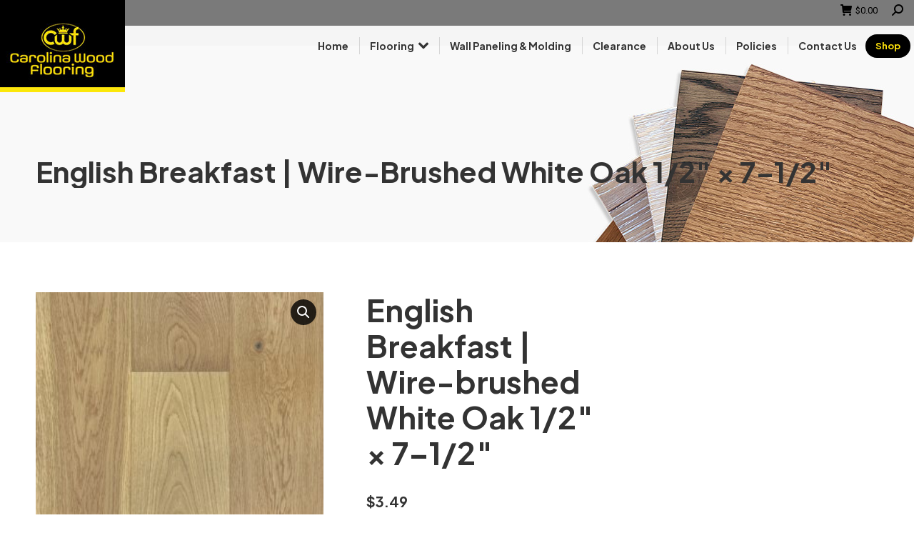

--- FILE ---
content_type: text/html; charset=UTF-8
request_url: https://hardwoodfloorscharlotte.com/product/english-breakfast/
body_size: 31037
content:
<!DOCTYPE html>
<!--[if !(IE 6) | !(IE 7) | !(IE 8)  ]><!-->
<html lang="en-US" class="no-js">
<!--<![endif]-->
<head>
	<meta charset="UTF-8" />
				<meta name="viewport" content="width=device-width, initial-scale=1, maximum-scale=1, user-scalable=0"/>
			<meta name="theme-color" content="#000000"/>	<link rel="profile" href="https://gmpg.org/xfn/11" />
	<meta name='robots' content='index, follow, max-image-preview:large, max-snippet:-1, max-video-preview:-1' />

	<!-- This site is optimized with the Yoast SEO plugin v26.6 - https://yoast.com/wordpress/plugins/seo/ -->
	<title>English Breakfast | Wire-brushed White Oak 1/2&quot; × 7–1/2&quot; - Carolina Floor Covering</title>
	<link rel="canonical" href="https://hardwoodfloorscharlotte.com/product/english-breakfast/" />
	<meta property="og:locale" content="en_US" />
	<meta property="og:type" content="article" />
	<meta property="og:title" content="English Breakfast | Wire-brushed White Oak 1/2&quot; × 7–1/2&quot; - Carolina Floor Covering" />
	<meta property="og:description" content="Brand name: Aurora Hardwood    Color Name: English Breakfast     Construction : Prefinished Engineering     Species : White Oak     Finished : Matt     Texture : Wire Brushed      Size : 1/2&quot;T × 7–1/2&quot;W (Random Length)     Three Season Room : Yes     Installation level : On | Above     Sq.Ft. per box : 31.09     Warranty : 50 Years Residential | 5 Years Commercial    Each flooring product is sold by box. You will need to adjust your total sqft appropriately by box (Total sqft/ Sqft per box).  Please enter the ADJUSTED square footage into your cart." />
	<meta property="og:url" content="https://hardwoodfloorscharlotte.com/product/english-breakfast/" />
	<meta property="og:site_name" content="Carolina Floor Covering" />
	<meta property="article:publisher" content="https://www.facebook.com/carolinawoodflooring/" />
	<meta property="article:modified_time" content="2025-11-26T22:40:19+00:00" />
	<meta property="og:image" content="https://hardwoodfloorscharlotte.com/wp-content/uploads/2023/10/english-breakfast-1.jpg" />
	<meta property="og:image:width" content="1622" />
	<meta property="og:image:height" content="2163" />
	<meta property="og:image:type" content="image/jpeg" />
	<meta name="twitter:label1" content="Est. reading time" />
	<meta name="twitter:data1" content="1 minute" />
	<script type="application/ld+json" class="yoast-schema-graph">{"@context":"https://schema.org","@graph":[{"@type":"WebPage","@id":"https://hardwoodfloorscharlotte.com/product/english-breakfast/","url":"https://hardwoodfloorscharlotte.com/product/english-breakfast/","name":"English Breakfast | Wire-brushed White Oak 1/2\" × 7–1/2\" - Carolina Floor Covering","isPartOf":{"@id":"https://hardwoodfloorscharlotte.com/#website"},"primaryImageOfPage":{"@id":"https://hardwoodfloorscharlotte.com/product/english-breakfast/#primaryimage"},"image":{"@id":"https://hardwoodfloorscharlotte.com/product/english-breakfast/#primaryimage"},"thumbnailUrl":"https://hardwoodfloorscharlotte.com/wp-content/uploads/2023/10/english-breakfast-1.jpg","datePublished":"2023-10-25T14:00:19+00:00","dateModified":"2025-11-26T22:40:19+00:00","breadcrumb":{"@id":"https://hardwoodfloorscharlotte.com/product/english-breakfast/#breadcrumb"},"inLanguage":"en-US","potentialAction":[{"@type":"ReadAction","target":["https://hardwoodfloorscharlotte.com/product/english-breakfast/"]}]},{"@type":"ImageObject","inLanguage":"en-US","@id":"https://hardwoodfloorscharlotte.com/product/english-breakfast/#primaryimage","url":"https://hardwoodfloorscharlotte.com/wp-content/uploads/2023/10/english-breakfast-1.jpg","contentUrl":"https://hardwoodfloorscharlotte.com/wp-content/uploads/2023/10/english-breakfast-1.jpg","width":1622,"height":2163},{"@type":"BreadcrumbList","@id":"https://hardwoodfloorscharlotte.com/product/english-breakfast/#breadcrumb","itemListElement":[{"@type":"ListItem","position":1,"name":"Home","item":"https://hardwoodfloorscharlotte.com/"},{"@type":"ListItem","position":2,"name":"Shop","item":"https://hardwoodfloorscharlotte.com/shop-2/"},{"@type":"ListItem","position":3,"name":"English Breakfast | Wire-brushed White Oak 1/2&#8243; × 7–1/2&#8243;"}]},{"@type":"WebSite","@id":"https://hardwoodfloorscharlotte.com/#website","url":"https://hardwoodfloorscharlotte.com/","name":"Carolina Floor Covering","description":"hardwood, engineered, laminate flooring","publisher":{"@id":"https://hardwoodfloorscharlotte.com/#organization"},"potentialAction":[{"@type":"SearchAction","target":{"@type":"EntryPoint","urlTemplate":"https://hardwoodfloorscharlotte.com/?s={search_term_string}"},"query-input":{"@type":"PropertyValueSpecification","valueRequired":true,"valueName":"search_term_string"}}],"inLanguage":"en-US"},{"@type":"Organization","@id":"https://hardwoodfloorscharlotte.com/#organization","name":"Carolina Floor Covering","url":"https://hardwoodfloorscharlotte.com/","logo":{"@type":"ImageObject","inLanguage":"en-US","@id":"https://hardwoodfloorscharlotte.com/#/schema/logo/image/","url":"https://hardwoodfloorscharlotte.com/wp-content/uploads/2023/06/logo-1.jpg","contentUrl":"https://hardwoodfloorscharlotte.com/wp-content/uploads/2023/06/logo-1.jpg","width":111,"height":82,"caption":"Carolina Floor Covering"},"image":{"@id":"https://hardwoodfloorscharlotte.com/#/schema/logo/image/"},"sameAs":["https://www.facebook.com/carolinawoodflooring/"]}]}</script>
	<!-- / Yoast SEO plugin. -->


<link rel='dns-prefetch' href='//fonts.googleapis.com' />
<link rel="alternate" type="application/rss+xml" title="Carolina Floor Covering &raquo; Feed" href="https://hardwoodfloorscharlotte.com/feed/" />
<link rel="alternate" type="application/rss+xml" title="Carolina Floor Covering &raquo; Comments Feed" href="https://hardwoodfloorscharlotte.com/comments/feed/" />
<link rel="alternate" type="application/rss+xml" title="Carolina Floor Covering &raquo; English Breakfast | Wire-brushed White Oak 1/2&#8243; × 7–1/2&#8243; Comments Feed" href="https://hardwoodfloorscharlotte.com/product/english-breakfast/feed/" />
<link rel="alternate" title="oEmbed (JSON)" type="application/json+oembed" href="https://hardwoodfloorscharlotte.com/wp-json/oembed/1.0/embed?url=https%3A%2F%2Fhardwoodfloorscharlotte.com%2Fproduct%2Fenglish-breakfast%2F" />
<link rel="alternate" title="oEmbed (XML)" type="text/xml+oembed" href="https://hardwoodfloorscharlotte.com/wp-json/oembed/1.0/embed?url=https%3A%2F%2Fhardwoodfloorscharlotte.com%2Fproduct%2Fenglish-breakfast%2F&#038;format=xml" />
<style id='wp-img-auto-sizes-contain-inline-css'>
img:is([sizes=auto i],[sizes^="auto," i]){contain-intrinsic-size:3000px 1500px}
/*# sourceURL=wp-img-auto-sizes-contain-inline-css */
</style>
<style id='wp-emoji-styles-inline-css'>

	img.wp-smiley, img.emoji {
		display: inline !important;
		border: none !important;
		box-shadow: none !important;
		height: 1em !important;
		width: 1em !important;
		margin: 0 0.07em !important;
		vertical-align: -0.1em !important;
		background: none !important;
		padding: 0 !important;
	}
/*# sourceURL=wp-emoji-styles-inline-css */
</style>
<style id='wp-block-library-inline-css'>
:root{--wp-block-synced-color:#7a00df;--wp-block-synced-color--rgb:122,0,223;--wp-bound-block-color:var(--wp-block-synced-color);--wp-editor-canvas-background:#ddd;--wp-admin-theme-color:#007cba;--wp-admin-theme-color--rgb:0,124,186;--wp-admin-theme-color-darker-10:#006ba1;--wp-admin-theme-color-darker-10--rgb:0,107,160.5;--wp-admin-theme-color-darker-20:#005a87;--wp-admin-theme-color-darker-20--rgb:0,90,135;--wp-admin-border-width-focus:2px}@media (min-resolution:192dpi){:root{--wp-admin-border-width-focus:1.5px}}.wp-element-button{cursor:pointer}:root .has-very-light-gray-background-color{background-color:#eee}:root .has-very-dark-gray-background-color{background-color:#313131}:root .has-very-light-gray-color{color:#eee}:root .has-very-dark-gray-color{color:#313131}:root .has-vivid-green-cyan-to-vivid-cyan-blue-gradient-background{background:linear-gradient(135deg,#00d084,#0693e3)}:root .has-purple-crush-gradient-background{background:linear-gradient(135deg,#34e2e4,#4721fb 50%,#ab1dfe)}:root .has-hazy-dawn-gradient-background{background:linear-gradient(135deg,#faaca8,#dad0ec)}:root .has-subdued-olive-gradient-background{background:linear-gradient(135deg,#fafae1,#67a671)}:root .has-atomic-cream-gradient-background{background:linear-gradient(135deg,#fdd79a,#004a59)}:root .has-nightshade-gradient-background{background:linear-gradient(135deg,#330968,#31cdcf)}:root .has-midnight-gradient-background{background:linear-gradient(135deg,#020381,#2874fc)}:root{--wp--preset--font-size--normal:16px;--wp--preset--font-size--huge:42px}.has-regular-font-size{font-size:1em}.has-larger-font-size{font-size:2.625em}.has-normal-font-size{font-size:var(--wp--preset--font-size--normal)}.has-huge-font-size{font-size:var(--wp--preset--font-size--huge)}.has-text-align-center{text-align:center}.has-text-align-left{text-align:left}.has-text-align-right{text-align:right}.has-fit-text{white-space:nowrap!important}#end-resizable-editor-section{display:none}.aligncenter{clear:both}.items-justified-left{justify-content:flex-start}.items-justified-center{justify-content:center}.items-justified-right{justify-content:flex-end}.items-justified-space-between{justify-content:space-between}.screen-reader-text{border:0;clip-path:inset(50%);height:1px;margin:-1px;overflow:hidden;padding:0;position:absolute;width:1px;word-wrap:normal!important}.screen-reader-text:focus{background-color:#ddd;clip-path:none;color:#444;display:block;font-size:1em;height:auto;left:5px;line-height:normal;padding:15px 23px 14px;text-decoration:none;top:5px;width:auto;z-index:100000}html :where(.has-border-color){border-style:solid}html :where([style*=border-top-color]){border-top-style:solid}html :where([style*=border-right-color]){border-right-style:solid}html :where([style*=border-bottom-color]){border-bottom-style:solid}html :where([style*=border-left-color]){border-left-style:solid}html :where([style*=border-width]){border-style:solid}html :where([style*=border-top-width]){border-top-style:solid}html :where([style*=border-right-width]){border-right-style:solid}html :where([style*=border-bottom-width]){border-bottom-style:solid}html :where([style*=border-left-width]){border-left-style:solid}html :where(img[class*=wp-image-]){height:auto;max-width:100%}:where(figure){margin:0 0 1em}html :where(.is-position-sticky){--wp-admin--admin-bar--position-offset:var(--wp-admin--admin-bar--height,0px)}@media screen and (max-width:600px){html :where(.is-position-sticky){--wp-admin--admin-bar--position-offset:0px}}

/*# sourceURL=wp-block-library-inline-css */
</style><link rel='stylesheet' id='wc-blocks-style-css' href='https://hardwoodfloorscharlotte.com/wp-content/plugins/woocommerce/assets/client/blocks/wc-blocks.css?ver=wc-10.4.3' media='all' />
<style id='global-styles-inline-css'>
:root{--wp--preset--aspect-ratio--square: 1;--wp--preset--aspect-ratio--4-3: 4/3;--wp--preset--aspect-ratio--3-4: 3/4;--wp--preset--aspect-ratio--3-2: 3/2;--wp--preset--aspect-ratio--2-3: 2/3;--wp--preset--aspect-ratio--16-9: 16/9;--wp--preset--aspect-ratio--9-16: 9/16;--wp--preset--color--black: #000000;--wp--preset--color--cyan-bluish-gray: #abb8c3;--wp--preset--color--white: #FFF;--wp--preset--color--pale-pink: #f78da7;--wp--preset--color--vivid-red: #cf2e2e;--wp--preset--color--luminous-vivid-orange: #ff6900;--wp--preset--color--luminous-vivid-amber: #fcb900;--wp--preset--color--light-green-cyan: #7bdcb5;--wp--preset--color--vivid-green-cyan: #00d084;--wp--preset--color--pale-cyan-blue: #8ed1fc;--wp--preset--color--vivid-cyan-blue: #0693e3;--wp--preset--color--vivid-purple: #9b51e0;--wp--preset--color--accent: #000000;--wp--preset--color--dark-gray: #111;--wp--preset--color--light-gray: #767676;--wp--preset--gradient--vivid-cyan-blue-to-vivid-purple: linear-gradient(135deg,rgb(6,147,227) 0%,rgb(155,81,224) 100%);--wp--preset--gradient--light-green-cyan-to-vivid-green-cyan: linear-gradient(135deg,rgb(122,220,180) 0%,rgb(0,208,130) 100%);--wp--preset--gradient--luminous-vivid-amber-to-luminous-vivid-orange: linear-gradient(135deg,rgb(252,185,0) 0%,rgb(255,105,0) 100%);--wp--preset--gradient--luminous-vivid-orange-to-vivid-red: linear-gradient(135deg,rgb(255,105,0) 0%,rgb(207,46,46) 100%);--wp--preset--gradient--very-light-gray-to-cyan-bluish-gray: linear-gradient(135deg,rgb(238,238,238) 0%,rgb(169,184,195) 100%);--wp--preset--gradient--cool-to-warm-spectrum: linear-gradient(135deg,rgb(74,234,220) 0%,rgb(151,120,209) 20%,rgb(207,42,186) 40%,rgb(238,44,130) 60%,rgb(251,105,98) 80%,rgb(254,248,76) 100%);--wp--preset--gradient--blush-light-purple: linear-gradient(135deg,rgb(255,206,236) 0%,rgb(152,150,240) 100%);--wp--preset--gradient--blush-bordeaux: linear-gradient(135deg,rgb(254,205,165) 0%,rgb(254,45,45) 50%,rgb(107,0,62) 100%);--wp--preset--gradient--luminous-dusk: linear-gradient(135deg,rgb(255,203,112) 0%,rgb(199,81,192) 50%,rgb(65,88,208) 100%);--wp--preset--gradient--pale-ocean: linear-gradient(135deg,rgb(255,245,203) 0%,rgb(182,227,212) 50%,rgb(51,167,181) 100%);--wp--preset--gradient--electric-grass: linear-gradient(135deg,rgb(202,248,128) 0%,rgb(113,206,126) 100%);--wp--preset--gradient--midnight: linear-gradient(135deg,rgb(2,3,129) 0%,rgb(40,116,252) 100%);--wp--preset--font-size--small: 13px;--wp--preset--font-size--medium: 20px;--wp--preset--font-size--large: 36px;--wp--preset--font-size--x-large: 42px;--wp--preset--spacing--20: 0.44rem;--wp--preset--spacing--30: 0.67rem;--wp--preset--spacing--40: 1rem;--wp--preset--spacing--50: 1.5rem;--wp--preset--spacing--60: 2.25rem;--wp--preset--spacing--70: 3.38rem;--wp--preset--spacing--80: 5.06rem;--wp--preset--shadow--natural: 6px 6px 9px rgba(0, 0, 0, 0.2);--wp--preset--shadow--deep: 12px 12px 50px rgba(0, 0, 0, 0.4);--wp--preset--shadow--sharp: 6px 6px 0px rgba(0, 0, 0, 0.2);--wp--preset--shadow--outlined: 6px 6px 0px -3px rgb(255, 255, 255), 6px 6px rgb(0, 0, 0);--wp--preset--shadow--crisp: 6px 6px 0px rgb(0, 0, 0);}:where(.is-layout-flex){gap: 0.5em;}:where(.is-layout-grid){gap: 0.5em;}body .is-layout-flex{display: flex;}.is-layout-flex{flex-wrap: wrap;align-items: center;}.is-layout-flex > :is(*, div){margin: 0;}body .is-layout-grid{display: grid;}.is-layout-grid > :is(*, div){margin: 0;}:where(.wp-block-columns.is-layout-flex){gap: 2em;}:where(.wp-block-columns.is-layout-grid){gap: 2em;}:where(.wp-block-post-template.is-layout-flex){gap: 1.25em;}:where(.wp-block-post-template.is-layout-grid){gap: 1.25em;}.has-black-color{color: var(--wp--preset--color--black) !important;}.has-cyan-bluish-gray-color{color: var(--wp--preset--color--cyan-bluish-gray) !important;}.has-white-color{color: var(--wp--preset--color--white) !important;}.has-pale-pink-color{color: var(--wp--preset--color--pale-pink) !important;}.has-vivid-red-color{color: var(--wp--preset--color--vivid-red) !important;}.has-luminous-vivid-orange-color{color: var(--wp--preset--color--luminous-vivid-orange) !important;}.has-luminous-vivid-amber-color{color: var(--wp--preset--color--luminous-vivid-amber) !important;}.has-light-green-cyan-color{color: var(--wp--preset--color--light-green-cyan) !important;}.has-vivid-green-cyan-color{color: var(--wp--preset--color--vivid-green-cyan) !important;}.has-pale-cyan-blue-color{color: var(--wp--preset--color--pale-cyan-blue) !important;}.has-vivid-cyan-blue-color{color: var(--wp--preset--color--vivid-cyan-blue) !important;}.has-vivid-purple-color{color: var(--wp--preset--color--vivid-purple) !important;}.has-black-background-color{background-color: var(--wp--preset--color--black) !important;}.has-cyan-bluish-gray-background-color{background-color: var(--wp--preset--color--cyan-bluish-gray) !important;}.has-white-background-color{background-color: var(--wp--preset--color--white) !important;}.has-pale-pink-background-color{background-color: var(--wp--preset--color--pale-pink) !important;}.has-vivid-red-background-color{background-color: var(--wp--preset--color--vivid-red) !important;}.has-luminous-vivid-orange-background-color{background-color: var(--wp--preset--color--luminous-vivid-orange) !important;}.has-luminous-vivid-amber-background-color{background-color: var(--wp--preset--color--luminous-vivid-amber) !important;}.has-light-green-cyan-background-color{background-color: var(--wp--preset--color--light-green-cyan) !important;}.has-vivid-green-cyan-background-color{background-color: var(--wp--preset--color--vivid-green-cyan) !important;}.has-pale-cyan-blue-background-color{background-color: var(--wp--preset--color--pale-cyan-blue) !important;}.has-vivid-cyan-blue-background-color{background-color: var(--wp--preset--color--vivid-cyan-blue) !important;}.has-vivid-purple-background-color{background-color: var(--wp--preset--color--vivid-purple) !important;}.has-black-border-color{border-color: var(--wp--preset--color--black) !important;}.has-cyan-bluish-gray-border-color{border-color: var(--wp--preset--color--cyan-bluish-gray) !important;}.has-white-border-color{border-color: var(--wp--preset--color--white) !important;}.has-pale-pink-border-color{border-color: var(--wp--preset--color--pale-pink) !important;}.has-vivid-red-border-color{border-color: var(--wp--preset--color--vivid-red) !important;}.has-luminous-vivid-orange-border-color{border-color: var(--wp--preset--color--luminous-vivid-orange) !important;}.has-luminous-vivid-amber-border-color{border-color: var(--wp--preset--color--luminous-vivid-amber) !important;}.has-light-green-cyan-border-color{border-color: var(--wp--preset--color--light-green-cyan) !important;}.has-vivid-green-cyan-border-color{border-color: var(--wp--preset--color--vivid-green-cyan) !important;}.has-pale-cyan-blue-border-color{border-color: var(--wp--preset--color--pale-cyan-blue) !important;}.has-vivid-cyan-blue-border-color{border-color: var(--wp--preset--color--vivid-cyan-blue) !important;}.has-vivid-purple-border-color{border-color: var(--wp--preset--color--vivid-purple) !important;}.has-vivid-cyan-blue-to-vivid-purple-gradient-background{background: var(--wp--preset--gradient--vivid-cyan-blue-to-vivid-purple) !important;}.has-light-green-cyan-to-vivid-green-cyan-gradient-background{background: var(--wp--preset--gradient--light-green-cyan-to-vivid-green-cyan) !important;}.has-luminous-vivid-amber-to-luminous-vivid-orange-gradient-background{background: var(--wp--preset--gradient--luminous-vivid-amber-to-luminous-vivid-orange) !important;}.has-luminous-vivid-orange-to-vivid-red-gradient-background{background: var(--wp--preset--gradient--luminous-vivid-orange-to-vivid-red) !important;}.has-very-light-gray-to-cyan-bluish-gray-gradient-background{background: var(--wp--preset--gradient--very-light-gray-to-cyan-bluish-gray) !important;}.has-cool-to-warm-spectrum-gradient-background{background: var(--wp--preset--gradient--cool-to-warm-spectrum) !important;}.has-blush-light-purple-gradient-background{background: var(--wp--preset--gradient--blush-light-purple) !important;}.has-blush-bordeaux-gradient-background{background: var(--wp--preset--gradient--blush-bordeaux) !important;}.has-luminous-dusk-gradient-background{background: var(--wp--preset--gradient--luminous-dusk) !important;}.has-pale-ocean-gradient-background{background: var(--wp--preset--gradient--pale-ocean) !important;}.has-electric-grass-gradient-background{background: var(--wp--preset--gradient--electric-grass) !important;}.has-midnight-gradient-background{background: var(--wp--preset--gradient--midnight) !important;}.has-small-font-size{font-size: var(--wp--preset--font-size--small) !important;}.has-medium-font-size{font-size: var(--wp--preset--font-size--medium) !important;}.has-large-font-size{font-size: var(--wp--preset--font-size--large) !important;}.has-x-large-font-size{font-size: var(--wp--preset--font-size--x-large) !important;}
/*# sourceURL=global-styles-inline-css */
</style>

<style id='classic-theme-styles-inline-css'>
/*! This file is auto-generated */
.wp-block-button__link{color:#fff;background-color:#32373c;border-radius:9999px;box-shadow:none;text-decoration:none;padding:calc(.667em + 2px) calc(1.333em + 2px);font-size:1.125em}.wp-block-file__button{background:#32373c;color:#fff;text-decoration:none}
/*# sourceURL=/wp-includes/css/classic-themes.min.css */
</style>
<link rel='stylesheet' id='rs-plugin-settings-css' href='https://hardwoodfloorscharlotte.com/wp-content/plugins/revslider2/public/assets/css/rs6.css?ver=6.4.11' media='all' />
<style id='rs-plugin-settings-inline-css'>
#rs-demo-id {}
/*# sourceURL=rs-plugin-settings-inline-css */
</style>
<link rel='stylesheet' id='photoswipe-css' href='https://hardwoodfloorscharlotte.com/wp-content/plugins/woocommerce/assets/css/photoswipe/photoswipe.min.css?ver=10.4.3' media='all' />
<link rel='stylesheet' id='photoswipe-default-skin-css' href='https://hardwoodfloorscharlotte.com/wp-content/plugins/woocommerce/assets/css/photoswipe/default-skin/default-skin.min.css?ver=10.4.3' media='all' />
<style id='woocommerce-inline-inline-css'>
.woocommerce form .form-row .required { visibility: visible; }
/*# sourceURL=woocommerce-inline-inline-css */
</style>
<link rel='stylesheet' id='the7-font-css' href='https://hardwoodfloorscharlotte.com/wp-content/themes/dt-the7/fonts/icomoon-the7-font/icomoon-the7-font.min.css?ver=14.0.1' media='all' />
<link rel='stylesheet' id='dt-web-fonts-css' href='https://fonts.googleapis.com/css?family=Roboto:400,500,600,700,normal%7CPlus+Jakarta+Sans:400,400italic,500,600,700,bold,normal%7CRoboto+Condensed:400,600,700,bold' media='all' />
<link rel='stylesheet' id='dt-main-css' href='https://hardwoodfloorscharlotte.com/wp-content/themes/dt-the7/css/main.min.css?ver=14.0.1' media='all' />
<style id='dt-main-inline-css'>
body #load {
  display: block;
  height: 100%;
  overflow: hidden;
  position: fixed;
  width: 100%;
  z-index: 9901;
  opacity: 1;
  visibility: visible;
  transition: all .35s ease-out;
}
.load-wrap {
  width: 100%;
  height: 100%;
  background-position: center center;
  background-repeat: no-repeat;
  text-align: center;
  display: -ms-flexbox;
  display: -ms-flex;
  display: flex;
  -ms-align-items: center;
  -ms-flex-align: center;
  align-items: center;
  -ms-flex-flow: column wrap;
  flex-flow: column wrap;
  -ms-flex-pack: center;
  -ms-justify-content: center;
  justify-content: center;
}
.load-wrap > svg {
  position: absolute;
  top: 50%;
  left: 50%;
  transform: translate(-50%,-50%);
}
#load {
  background: var(--the7-elementor-beautiful-loading-bg,#000000);
  --the7-beautiful-spinner-color2: var(--the7-beautiful-spinner-color,#f9e110);
}

/*# sourceURL=dt-main-inline-css */
</style>
<link rel='stylesheet' id='the7-custom-scrollbar-css' href='https://hardwoodfloorscharlotte.com/wp-content/themes/dt-the7/lib/custom-scrollbar/custom-scrollbar.min.css?ver=14.0.1' media='all' />
<link rel='stylesheet' id='the7-wpbakery-css' href='https://hardwoodfloorscharlotte.com/wp-content/themes/dt-the7/css/wpbakery.min.css?ver=14.0.1' media='all' />
<link rel='stylesheet' id='the7-core-css' href='https://hardwoodfloorscharlotte.com/wp-content/plugins/dt-the7-core/assets/css/post-type.min.css?ver=2.7.12' media='all' />
<link rel='stylesheet' id='the7-css-vars-css' href='https://hardwoodfloorscharlotte.com/wp-content/uploads/the7-css/css-vars.css?ver=6c711de04a74' media='all' />
<link rel='stylesheet' id='dt-custom-css' href='https://hardwoodfloorscharlotte.com/wp-content/uploads/the7-css/custom.css?ver=6c711de04a74' media='all' />
<link rel='stylesheet' id='wc-dt-custom-css' href='https://hardwoodfloorscharlotte.com/wp-content/uploads/the7-css/compatibility/wc-dt-custom.css?ver=6c711de04a74' media='all' />
<link rel='stylesheet' id='dt-media-css' href='https://hardwoodfloorscharlotte.com/wp-content/uploads/the7-css/media.css?ver=6c711de04a74' media='all' />
<link rel='stylesheet' id='the7-mega-menu-css' href='https://hardwoodfloorscharlotte.com/wp-content/uploads/the7-css/mega-menu.css?ver=6c711de04a74' media='all' />
<link rel='stylesheet' id='the7-elements-albums-portfolio-css' href='https://hardwoodfloorscharlotte.com/wp-content/uploads/the7-css/the7-elements-albums-portfolio.css?ver=6c711de04a74' media='all' />
<link rel='stylesheet' id='the7-elements-css' href='https://hardwoodfloorscharlotte.com/wp-content/uploads/the7-css/post-type-dynamic.css?ver=6c711de04a74' media='all' />
<link rel='stylesheet' id='style-css' href='https://hardwoodfloorscharlotte.com/wp-content/themes/dt-the7/style.css?ver=14.0.1' media='all' />
<script src="https://hardwoodfloorscharlotte.com/wp-includes/js/jquery/jquery.min.js?ver=3.7.1" id="jquery-core-js"></script>
<script src="https://hardwoodfloorscharlotte.com/wp-includes/js/jquery/jquery-migrate.min.js?ver=3.4.1" id="jquery-migrate-js"></script>
<script id="en_wwe_ltl_frontend_checkout_script-js-extra">
var frontend_script = {"pluginsUrl":"https://hardwoodfloorscharlotte.com/wp-content/plugins"};
//# sourceURL=en_wwe_ltl_frontend_checkout_script-js-extra
</script>
<script src="https://hardwoodfloorscharlotte.com/wp-content/plugins/ltl-freight-quotes-worldwide-express-edition/front/js/en-wwe-checkout.js?ver=1.0.0" id="en_wwe_ltl_frontend_checkout_script-js"></script>
<script src="https://hardwoodfloorscharlotte.com/wp-content/plugins/revslider2/public/assets/js/rbtools.min.js?ver=6.4.8" id="tp-tools-js"></script>
<script src="https://hardwoodfloorscharlotte.com/wp-content/plugins/revslider2/public/assets/js/rs6.min.js?ver=6.4.11" id="revmin-js"></script>
<script src="https://hardwoodfloorscharlotte.com/wp-content/plugins/woocommerce/assets/js/jquery-blockui/jquery.blockUI.min.js?ver=2.7.0-wc.10.4.3" id="wc-jquery-blockui-js" data-wp-strategy="defer"></script>
<script id="wc-add-to-cart-js-extra">
var wc_add_to_cart_params = {"ajax_url":"/wp-admin/admin-ajax.php","wc_ajax_url":"/?wc-ajax=%%endpoint%%","i18n_view_cart":"View cart","cart_url":"https://hardwoodfloorscharlotte.com/cart/","is_cart":"","cart_redirect_after_add":"no"};
//# sourceURL=wc-add-to-cart-js-extra
</script>
<script src="https://hardwoodfloorscharlotte.com/wp-content/plugins/woocommerce/assets/js/frontend/add-to-cart.min.js?ver=10.4.3" id="wc-add-to-cart-js" data-wp-strategy="defer"></script>
<script src="https://hardwoodfloorscharlotte.com/wp-content/plugins/woocommerce/assets/js/zoom/jquery.zoom.min.js?ver=1.7.21-wc.10.4.3" id="wc-zoom-js" defer data-wp-strategy="defer"></script>
<script src="https://hardwoodfloorscharlotte.com/wp-content/plugins/woocommerce/assets/js/flexslider/jquery.flexslider.min.js?ver=2.7.2-wc.10.4.3" id="wc-flexslider-js" defer data-wp-strategy="defer"></script>
<script src="https://hardwoodfloorscharlotte.com/wp-content/plugins/woocommerce/assets/js/photoswipe/photoswipe.min.js?ver=4.1.1-wc.10.4.3" id="wc-photoswipe-js" defer data-wp-strategy="defer"></script>
<script src="https://hardwoodfloorscharlotte.com/wp-content/plugins/woocommerce/assets/js/photoswipe/photoswipe-ui-default.min.js?ver=4.1.1-wc.10.4.3" id="wc-photoswipe-ui-default-js" defer data-wp-strategy="defer"></script>
<script id="wc-single-product-js-extra">
var wc_single_product_params = {"i18n_required_rating_text":"Please select a rating","i18n_rating_options":["1 of 5 stars","2 of 5 stars","3 of 5 stars","4 of 5 stars","5 of 5 stars"],"i18n_product_gallery_trigger_text":"View full-screen image gallery","review_rating_required":"yes","flexslider":{"rtl":false,"animation":"slide","smoothHeight":true,"directionNav":false,"controlNav":"thumbnails","slideshow":false,"animationSpeed":500,"animationLoop":false,"allowOneSlide":false},"zoom_enabled":"1","zoom_options":[],"photoswipe_enabled":"1","photoswipe_options":{"shareEl":false,"closeOnScroll":false,"history":false,"hideAnimationDuration":0,"showAnimationDuration":0},"flexslider_enabled":"1"};
//# sourceURL=wc-single-product-js-extra
</script>
<script src="https://hardwoodfloorscharlotte.com/wp-content/plugins/woocommerce/assets/js/frontend/single-product.min.js?ver=10.4.3" id="wc-single-product-js" defer data-wp-strategy="defer"></script>
<script src="https://hardwoodfloorscharlotte.com/wp-content/plugins/woocommerce/assets/js/js-cookie/js.cookie.min.js?ver=2.1.4-wc.10.4.3" id="wc-js-cookie-js" defer data-wp-strategy="defer"></script>
<script id="woocommerce-js-extra">
var woocommerce_params = {"ajax_url":"/wp-admin/admin-ajax.php","wc_ajax_url":"/?wc-ajax=%%endpoint%%","i18n_password_show":"Show password","i18n_password_hide":"Hide password"};
//# sourceURL=woocommerce-js-extra
</script>
<script src="https://hardwoodfloorscharlotte.com/wp-content/plugins/woocommerce/assets/js/frontend/woocommerce.min.js?ver=10.4.3" id="woocommerce-js" defer data-wp-strategy="defer"></script>
<script src="https://hardwoodfloorscharlotte.com/wp-content/plugins/js_composer/assets/js/vendors/woocommerce-add-to-cart.js?ver=8.7.2" id="vc_woocommerce-add-to-cart-js-js"></script>
<script id="dt-above-fold-js-extra">
var dtLocal = {"themeUrl":"https://hardwoodfloorscharlotte.com/wp-content/themes/dt-the7","passText":"To view this protected post, enter the password below:","moreButtonText":{"loading":"Loading...","loadMore":"Load more"},"postID":"9910","ajaxurl":"https://hardwoodfloorscharlotte.com/wp-admin/admin-ajax.php","REST":{"baseUrl":"https://hardwoodfloorscharlotte.com/wp-json/the7/v1","endpoints":{"sendMail":"/send-mail"}},"contactMessages":{"required":"One or more fields have an error. Please check and try again.","terms":"Please accept the privacy policy.","fillTheCaptchaError":"Please, fill the captcha."},"captchaSiteKey":"","ajaxNonce":"56b35b2199","pageData":"","themeSettings":{"smoothScroll":"off","lazyLoading":false,"desktopHeader":{"height":150},"ToggleCaptionEnabled":"disabled","ToggleCaption":"Navigation","floatingHeader":{"showAfter":94,"showMenu":true,"height":115,"logo":{"showLogo":true,"html":"\u003Cimg class=\" preload-me\" src=\"https://hardwoodfloorscharlotte.com/wp-content/uploads/2023/03/floating.jpg\" srcset=\"https://hardwoodfloorscharlotte.com/wp-content/uploads/2023/03/floating.jpg 81w, https://hardwoodfloorscharlotte.com/wp-content/uploads/2023/03/floating.jpg 81w\" width=\"81\" height=\"53\"   sizes=\"81px\" alt=\"Carolina Floor Covering\" /\u003E","url":"https://hardwoodfloorscharlotte.com/"}},"topLine":{"floatingTopLine":{"logo":{"showLogo":false,"html":""}}},"mobileHeader":{"firstSwitchPoint":992,"secondSwitchPoint":778,"firstSwitchPointHeight":60,"secondSwitchPointHeight":60,"mobileToggleCaptionEnabled":"disabled","mobileToggleCaption":"Menu"},"stickyMobileHeaderFirstSwitch":{"logo":{"html":"\u003Cimg class=\" preload-me\" src=\"https://hardwoodfloorscharlotte.com/wp-content/uploads/2023/03/floating.jpg\" srcset=\"https://hardwoodfloorscharlotte.com/wp-content/uploads/2023/03/floating.jpg 81w, https://hardwoodfloorscharlotte.com/wp-content/uploads/2023/03/floating.jpg 81w\" width=\"81\" height=\"53\"   sizes=\"81px\" alt=\"Carolina Floor Covering\" /\u003E"}},"stickyMobileHeaderSecondSwitch":{"logo":{"html":"\u003Cimg class=\" preload-me\" src=\"https://hardwoodfloorscharlotte.com/wp-content/uploads/2023/03/floating.jpg\" srcset=\"https://hardwoodfloorscharlotte.com/wp-content/uploads/2023/03/floating.jpg 81w, https://hardwoodfloorscharlotte.com/wp-content/uploads/2023/03/floating.jpg 81w\" width=\"81\" height=\"53\"   sizes=\"81px\" alt=\"Carolina Floor Covering\" /\u003E"}},"sidebar":{"switchPoint":992},"boxedWidth":"1280px"},"VCMobileScreenWidth":"768","wcCartFragmentHash":"f1f96b287a6f2a02a54fd1993f2d68a3"};
var dtShare = {"shareButtonText":{"facebook":"Share on Facebook","twitter":"Share on X","pinterest":"Pin it","linkedin":"Share on Linkedin","whatsapp":"Share on Whatsapp"},"overlayOpacity":"85"};
//# sourceURL=dt-above-fold-js-extra
</script>
<script src="https://hardwoodfloorscharlotte.com/wp-content/themes/dt-the7/js/above-the-fold.min.js?ver=14.0.1" id="dt-above-fold-js"></script>
<script src="https://hardwoodfloorscharlotte.com/wp-content/themes/dt-the7/js/compatibility/woocommerce/woocommerce.min.js?ver=14.0.1" id="dt-woocommerce-js"></script>
<script></script><link rel="https://api.w.org/" href="https://hardwoodfloorscharlotte.com/wp-json/" /><link rel="alternate" title="JSON" type="application/json" href="https://hardwoodfloorscharlotte.com/wp-json/wp/v2/product/9910" /><link rel="EditURI" type="application/rsd+xml" title="RSD" href="https://hardwoodfloorscharlotte.com/xmlrpc.php?rsd" />
<link rel='shortlink' href='https://hardwoodfloorscharlotte.com/?p=9910' />
<!-- Google site verification - Google for WooCommerce -->
<meta name="google-site-verification" content="MtxdsIMGMFxENCTg_T1huDSbZvuaU3zku_ODWm_QzEU" />
	<noscript><style>.woocommerce-product-gallery{ opacity: 1 !important; }</style></noscript>
	<style type="text/css" id="filter-everything-inline-css">.wpc-orderby-select{width:100%}.wpc-filters-open-button-container{display:none}.wpc-debug-message{padding:16px;font-size:14px;border:1px dashed #ccc;margin-bottom:20px}.wpc-debug-title{visibility:hidden}.wpc-button-inner,.wpc-chip-content{display:flex;align-items:center}.wpc-icon-html-wrapper{position:relative;margin-right:10px;top:2px}.wpc-icon-html-wrapper span{display:block;height:1px;width:18px;border-radius:3px;background:#2c2d33;margin-bottom:4px;position:relative}span.wpc-icon-line-1:after,span.wpc-icon-line-2:after,span.wpc-icon-line-3:after{content:"";display:block;width:3px;height:3px;border:1px solid #2c2d33;background-color:#fff;position:absolute;top:-2px;box-sizing:content-box}span.wpc-icon-line-3:after{border-radius:50%;left:2px}span.wpc-icon-line-1:after{border-radius:50%;left:5px}span.wpc-icon-line-2:after{border-radius:50%;left:12px}body .wpc-filters-open-button-container a.wpc-filters-open-widget,body .wpc-filters-open-button-container a.wpc-open-close-filters-button{display:inline-block;text-align:left;border:1px solid #2c2d33;border-radius:2px;line-height:1.5;padding:7px 12px;background-color:transparent;color:#2c2d33;box-sizing:border-box;text-decoration:none!important;font-weight:400;transition:none;position:relative}@media screen and (max-width:768px){.wpc_show_bottom_widget .wpc-filters-open-button-container,.wpc_show_open_close_button .wpc-filters-open-button-container{display:block}.wpc_show_bottom_widget .wpc-filters-open-button-container{margin-top:1em;margin-bottom:1em}}</style>
<meta name="generator" content="Powered by WPBakery Page Builder - drag and drop page builder for WordPress."/>
<script>(function(w,d,t,r,u){var f,n,i;w[u]=w[u]||[],f=function(){var o={ti:"25086174"};o.q=w[u],w[u]=new UET(o),w[u].push("pageLoad")},n=d.createElement(t),n.src=r,n.async=1,n.onload=n.onreadystatechange=function(){var s=this.readyState;s&&s!=="loaded"&&s!=="complete"||(f(),n.onload=n.onreadystatechange=null)},i=d.getElementsByTagName(t)[0],i.parentNode.insertBefore(n,i)})(window,document,"script","//bat.bing.com/bat.js","uetq");</script><noscript><img src="//bat.bing.com/action/0?ti=25086174&Ver=2" height="0" width="0" style="display:none; visibility: hidden;" /></noscript><meta name="generator" content="Powered by Slider Revolution 6.4.11 - responsive, Mobile-Friendly Slider Plugin for WordPress with comfortable drag and drop interface." />
<script type="text/javascript" id="the7-loader-script">
document.addEventListener("DOMContentLoaded", function(event) {
	var load = document.getElementById("load");
	if(!load.classList.contains('loader-removed')){
		var removeLoading = setTimeout(function() {
			load.className += " loader-removed";
		}, 300);
	}
});
</script>
		<link rel="apple-touch-icon" href="https://hardwoodfloorscharlotte.com/wp-content/uploads/2023/06/mb.jpg"><link rel="apple-touch-icon" sizes="76x76" href="https://hardwoodfloorscharlotte.com/wp-content/uploads/2023/06/mb.jpg"><link rel="apple-touch-icon" sizes="120x120" href="https://hardwoodfloorscharlotte.com/wp-content/uploads/2023/06/mb.jpg"><link rel="apple-touch-icon" sizes="152x152" href="https://hardwoodfloorscharlotte.com/wp-content/uploads/2023/06/mb.jpg"><script type="text/javascript">function setREVStartSize(e){
			//window.requestAnimationFrame(function() {				 
				window.RSIW = window.RSIW===undefined ? window.innerWidth : window.RSIW;	
				window.RSIH = window.RSIH===undefined ? window.innerHeight : window.RSIH;	
				try {								
					var pw = document.getElementById(e.c).parentNode.offsetWidth,
						newh;
					pw = pw===0 || isNaN(pw) ? window.RSIW : pw;
					e.tabw = e.tabw===undefined ? 0 : parseInt(e.tabw);
					e.thumbw = e.thumbw===undefined ? 0 : parseInt(e.thumbw);
					e.tabh = e.tabh===undefined ? 0 : parseInt(e.tabh);
					e.thumbh = e.thumbh===undefined ? 0 : parseInt(e.thumbh);
					e.tabhide = e.tabhide===undefined ? 0 : parseInt(e.tabhide);
					e.thumbhide = e.thumbhide===undefined ? 0 : parseInt(e.thumbhide);
					e.mh = e.mh===undefined || e.mh=="" || e.mh==="auto" ? 0 : parseInt(e.mh,0);		
					if(e.layout==="fullscreen" || e.l==="fullscreen") 						
						newh = Math.max(e.mh,window.RSIH);					
					else{					
						e.gw = Array.isArray(e.gw) ? e.gw : [e.gw];
						for (var i in e.rl) if (e.gw[i]===undefined || e.gw[i]===0) e.gw[i] = e.gw[i-1];					
						e.gh = e.el===undefined || e.el==="" || (Array.isArray(e.el) && e.el.length==0)? e.gh : e.el;
						e.gh = Array.isArray(e.gh) ? e.gh : [e.gh];
						for (var i in e.rl) if (e.gh[i]===undefined || e.gh[i]===0) e.gh[i] = e.gh[i-1];
											
						var nl = new Array(e.rl.length),
							ix = 0,						
							sl;					
						e.tabw = e.tabhide>=pw ? 0 : e.tabw;
						e.thumbw = e.thumbhide>=pw ? 0 : e.thumbw;
						e.tabh = e.tabhide>=pw ? 0 : e.tabh;
						e.thumbh = e.thumbhide>=pw ? 0 : e.thumbh;					
						for (var i in e.rl) nl[i] = e.rl[i]<window.RSIW ? 0 : e.rl[i];
						sl = nl[0];									
						for (var i in nl) if (sl>nl[i] && nl[i]>0) { sl = nl[i]; ix=i;}															
						var m = pw>(e.gw[ix]+e.tabw+e.thumbw) ? 1 : (pw-(e.tabw+e.thumbw)) / (e.gw[ix]);					
						newh =  (e.gh[ix] * m) + (e.tabh + e.thumbh);
					}				
					if(window.rs_init_css===undefined) window.rs_init_css = document.head.appendChild(document.createElement("style"));					
					document.getElementById(e.c).height = newh+"px";
					window.rs_init_css.innerHTML += "#"+e.c+"_wrapper { height: "+newh+"px }";				
				} catch(e){
					console.log("Failure at Presize of Slider:" + e)
				}					   
			//});
		  };</script>
		<style id="wp-custom-css">
			/* Desktop-only: move text up on engineered page */
@media only screen and (min-width: 1025px) {
  .page-id-7835 .woocom-list-content {
    margin-top: -125px !important;
  }
}		</style>
		<noscript><style> .wpb_animate_when_almost_visible { opacity: 1; }</style></noscript><!-- Google tag (gtag.js) -->
<script async src="https://www.googletagmanager.com/gtag/js?id=G-KYDELHS95N"></script>
<script>
  window.dataLayer = window.dataLayer || [];
  function gtag(){dataLayer.push(arguments);}
  gtag('js', new Date());

  gtag('config', 'G-KYDELHS95N');
</script>

<!-- Google tag (gtag.js) -->
<script async src="https://www.googletagmanager.com/gtag/js?id=AW-11236525265">
</script>
<script>
  window.dataLayer = window.dataLayer || [];
  function gtag(){dataLayer.push(arguments);}
  gtag('js', new Date());

  gtag('config', 'AW-11236525265');
</script>


<!-- Google Tag Manager -->
<script>(function(w,d,s,l,i){w[l]=w[l]||[];w[l].push({'gtm.start':
new Date().getTime(),event:'gtm.js'});var f=d.getElementsByTagName(s)[0],
j=d.createElement(s),dl=l!='dataLayer'?'&l='+l:'';j.async=true;j.src=
'https://www.googletagmanager.com/gtm.js?id='+i+dl;f.parentNode.insertBefore(j,f);
})(window,document,'script','dataLayer','GTM-NT8VKGVW');</script>
<!-- End Google Tag Manager -->

<!-- Google Tag Manager (noscript) -->
<noscript><iframe src="https://www.googletagmanager.com/ns.html?id=GTM-NT8VKGVW"
height="0" width="0" style="display:none;visibility:hidden"></iframe></noscript>
<!-- End Google Tag Manager (noscript) -->


<!-- Event snippet for Sale conversion page -->
<script>
  gtag('event', 'conversion', {
      'send_to': 'AW-11236525265/3vuhCN_Y9LkZENGJ_-0p',
      'value': 1.0,
      'currency': 'USD',
      'transaction_id': ''
  });
</script>
<style id='the7-custom-inline-css' type='text/css'>
.sub-nav .menu-item i.fa,
.sub-nav .menu-item i.fas,
.sub-nav .menu-item i.far,
.sub-nav .menu-item i.fab {
	text-align: center;
	width: 1.25em;
}

.info-wrapper.ult-adjust-bottom-margin, .smile_icon_list_wrap.ult-adjust-bottom-margin, .uavc-list-icon-wrapper.ult-adjust-bottom-margin, .ubtn-ctn-center, .ubtn-ctn-left, .ubtn-ctn-right, .ubtn-img-container, .ult-banner-block.ult-adjust-bottom-margin, .ult-modal-input-wrapper.ult-adjust-bottom-margin, .ult_dual_button.ult-adjust-bottom-margin, .ultb3-box.ult-adjust-bottom-margin, .ultimate-call-to-action.ult-adjust-bottom-margin, .ultimate-google-trends.ult-adjust-bottom-margin, .ultimate-map-wrapper.ult-adjust-bottom-margin, .uvc-type-wrap.ult-adjust-bottom-margin, html .ult-ih-container.ult-adjust-bottom-margin, html .ult_exp_section_layer.ult-adjust-bottom-margin, html .ult_hotspot_container.ult-adjust-bottom-margin, html .ult_main_cl.ult-adjust-bottom-margin {
margin-bottom: 15px;
}


.link{
    color: black;
}
a:hover.link{
    text-decoration: underline;
}

.dt-mega-parent .sidebar-content .widget *, .dt-mega-parent .sidebar-content .widget:not(.widget_icl_lang_sel_widget) a:not(:hover), .dt-mega-parent .sidebar-content.solid-bg .widget:not(.widget_icl_lang_sel_widget) a:not(:hover) * {
color: #000000;
}


.owl-carousel article.post {
width: 100%;
background: white;
border: solid;
border-width: 0.5px;
border-color: #d7d7d7;
}


.cart-btn-below-img .woo-buttons, .wc-layout-list .woo-buttons {
padding-top: 10px;
padding-bottom: 20px;
}

.woocom-list-content {
text-align: center;
padding-left: 17px;
padding-right: 17px;
}

.woocom-list-content .price, article.product-category .woocom-list-content .count {
margin-top: 15px;
margin-bottom: 10px;
}

.woocom-project {
position: relative;
background: white;
border: solid;
border-width: 0.5px;
border-color: #d7d7d7;
}

.widget_price_filter .ui-slider .ui-slider-handle:before, .widget_price_filter .ui-slider .ui-slider-range, .product .onsale {
background-color: #ffe30c;
}

.dt-products .onsale, .products-shortcode .onsale, .the7-products-carousel .onsale, .widget.woocommerce .onsale, .products-carousel-shortcode .onsale, .single-product .onsale, .elementor-widget .dt-product-gallery .onsale, .elementor-widget-woocommerce-product-images .onsale {
top: 10px;
left: 10px;
min-height: 32px;
min-width: 32px;
padding: 7px;
box-sizing: content-box;
color: #000;
text-align: center;
border-radius: 50%;
font-size: 14px;
line-height: 32px;
}

.wc-ico-cart > .counter {
position: relative;
display: inline-block;
margin-left: 10px;
padding: 1px;
min-width: 14px;
min-height: 14px;
background-color: #e70202;
text-align: center;
font-size: 8px;
font-family: Tahoma, Arial, sans-serif !important;
line-height: 14px;
letter-spacing: normal;
font-weight: normal;
font-style: normal;
}


.masthead:not(.side-header):not(.side-header-menu-icon) .top-bar {
max-width: calc(1500px);
margin: 0 auto -47px auto;
}



</style>

		<!-- Global site tag (gtag.js) - Google Ads: AW-11236525265 - Google for WooCommerce -->
		<script async src="https://www.googletagmanager.com/gtag/js?id=AW-11236525265"></script>
		<script>
			window.dataLayer = window.dataLayer || [];
			function gtag() { dataLayer.push(arguments); }
			gtag( 'consent', 'default', {
				analytics_storage: 'denied',
				ad_storage: 'denied',
				ad_user_data: 'denied',
				ad_personalization: 'denied',
				region: ['AT', 'BE', 'BG', 'HR', 'CY', 'CZ', 'DK', 'EE', 'FI', 'FR', 'DE', 'GR', 'HU', 'IS', 'IE', 'IT', 'LV', 'LI', 'LT', 'LU', 'MT', 'NL', 'NO', 'PL', 'PT', 'RO', 'SK', 'SI', 'ES', 'SE', 'GB', 'CH'],
				wait_for_update: 500,
			} );
			gtag('js', new Date());
			gtag('set', 'developer_id.dOGY3NW', true);
			gtag("config", "AW-11236525265", { "groups": "GLA", "send_page_view": false });		</script>

		<link rel='stylesheet' id='js_composer_front-css' href='//hardwoodfloorscharlotte.com/wp-content/uploads/js_composer/js_composer_front_custom.css?ver=8.7.2' media='all' />
</head>
<body data-rsssl=1 id="the7-body" class="wp-singular product-template-default single single-product postid-9910 wp-embed-responsive wp-theme-dt-the7 theme-dt-the7 the7-core-ver-2.7.12 woocommerce woocommerce-page woocommerce-no-js transparent dt-responsive-on right-mobile-menu-close-icon ouside-menu-close-icon mobile-hamburger-close-bg-enable mobile-hamburger-close-bg-hover-enable  fade-medium-mobile-menu-close-icon fade-medium-menu-close-icon srcset-enabled btn-flat custom-btn-color custom-btn-hover-color phantom-sticky phantom-shadow-decoration phantom-custom-logo-on floating-top-bar sticky-mobile-header top-header first-switch-logo-left first-switch-menu-right second-switch-logo-left second-switch-menu-right right-mobile-menu layzr-loading-on popup-message-style the7-ver-14.0.1 wpb-js-composer js-comp-ver-8.7.2 vc_responsive">
<script>
gtag("event", "page_view", {send_to: "GLA"});
</script>
<!-- The7 14.0.1 -->
<div id="load" class="spinner-loader">
	<div class="load-wrap"><style type="text/css">
    [class*="the7-spinner-animate-"]{
        animation: spinner-animation 1s cubic-bezier(1,1,1,1) infinite;
        x:46.5px;
        y:40px;
        width:7px;
        height:20px;
        fill:var(--the7-beautiful-spinner-color2);
        opacity: 0.2;
    }
    .the7-spinner-animate-2{
        animation-delay: 0.083s;
    }
    .the7-spinner-animate-3{
        animation-delay: 0.166s;
    }
    .the7-spinner-animate-4{
         animation-delay: 0.25s;
    }
    .the7-spinner-animate-5{
         animation-delay: 0.33s;
    }
    .the7-spinner-animate-6{
         animation-delay: 0.416s;
    }
    .the7-spinner-animate-7{
         animation-delay: 0.5s;
    }
    .the7-spinner-animate-8{
         animation-delay: 0.58s;
    }
    .the7-spinner-animate-9{
         animation-delay: 0.666s;
    }
    .the7-spinner-animate-10{
         animation-delay: 0.75s;
    }
    .the7-spinner-animate-11{
        animation-delay: 0.83s;
    }
    .the7-spinner-animate-12{
        animation-delay: 0.916s;
    }
    @keyframes spinner-animation{
        from {
            opacity: 1;
        }
        to{
            opacity: 0;
        }
    }
</style>
<svg width="75px" height="75px" xmlns="http://www.w3.org/2000/svg" viewBox="0 0 100 100" preserveAspectRatio="xMidYMid">
	<rect class="the7-spinner-animate-1" rx="5" ry="5" transform="rotate(0 50 50) translate(0 -30)"></rect>
	<rect class="the7-spinner-animate-2" rx="5" ry="5" transform="rotate(30 50 50) translate(0 -30)"></rect>
	<rect class="the7-spinner-animate-3" rx="5" ry="5" transform="rotate(60 50 50) translate(0 -30)"></rect>
	<rect class="the7-spinner-animate-4" rx="5" ry="5" transform="rotate(90 50 50) translate(0 -30)"></rect>
	<rect class="the7-spinner-animate-5" rx="5" ry="5" transform="rotate(120 50 50) translate(0 -30)"></rect>
	<rect class="the7-spinner-animate-6" rx="5" ry="5" transform="rotate(150 50 50) translate(0 -30)"></rect>
	<rect class="the7-spinner-animate-7" rx="5" ry="5" transform="rotate(180 50 50) translate(0 -30)"></rect>
	<rect class="the7-spinner-animate-8" rx="5" ry="5" transform="rotate(210 50 50) translate(0 -30)"></rect>
	<rect class="the7-spinner-animate-9" rx="5" ry="5" transform="rotate(240 50 50) translate(0 -30)"></rect>
	<rect class="the7-spinner-animate-10" rx="5" ry="5" transform="rotate(270 50 50) translate(0 -30)"></rect>
	<rect class="the7-spinner-animate-11" rx="5" ry="5" transform="rotate(300 50 50) translate(0 -30)"></rect>
	<rect class="the7-spinner-animate-12" rx="5" ry="5" transform="rotate(330 50 50) translate(0 -30)"></rect>
</svg></div>
</div>
<div id="page" >
	<a class="skip-link screen-reader-text" href="#content">Skip to content</a>

<div class="masthead inline-header right widgets dividers shadow-decoration shadow-mobile-header-decoration medium-mobile-menu-icon dt-parent-menu-clickable show-sub-menu-on-hover show-mobile-logo" >

	<div class="top-bar top-bar-line-hide">
	<div class="top-bar-bg" ></div>
	<div class="mini-widgets left-widgets"></div><div class="right-widgets mini-widgets"><div class="show-on-desktop near-logo-first-switch near-logo-second-switch">
<div class="wc-shopping-cart shopping-cart round-counter-style show-sub-cart" data-cart-hash="f1f96b287a6f2a02a54fd1993f2d68a3">

	<a class="wc-ico-cart round-counter-style show-sub-cart" href="https://hardwoodfloorscharlotte.com/cart/"><i class="the7-mw-icon-cart-bold"></i><span class="woocommerce-Price-amount amount"><bdi><span class="woocommerce-Price-currencySymbol">&#36;</span>0.00</bdi></span><span class="counter hide-if-empty hidden">0</span></a>

	<div class="shopping-cart-wrap">
		<div class="shopping-cart-inner">
			
						<p class="buttons top-position">
				<a href="https://hardwoodfloorscharlotte.com/cart/" class="button view-cart">View Cart</a><a href="https://hardwoodfloorscharlotte.com/checkout/" class="button checkout">Checkout</a>			</p>

						<ul class="cart_list product_list_widget empty">
				<li>No products in the cart.</li>			</ul>
			<div class="shopping-cart-bottom" style="display: none">
				<p class="total">
					<strong>Subtotal:</strong> <span class="woocommerce-Price-amount amount"><bdi><span class="woocommerce-Price-currencySymbol">&#36;</span>0.00</bdi></span>				</p>
				<p class="buttons">
					<a href="https://hardwoodfloorscharlotte.com/cart/" class="button view-cart">View Cart</a><a href="https://hardwoodfloorscharlotte.com/checkout/" class="button checkout">Checkout</a>				</p>
			</div>
					</div>
	</div>

</div>
</div><div class="mini-search show-on-desktop near-logo-first-switch near-logo-second-switch popup-search custom-icon"><form class="searchform mini-widget-searchform" role="search" method="get" action="https://hardwoodfloorscharlotte.com/">

	<div class="screen-reader-text">Search:</div>

	
		<a href="" class="submit text-disable"><i class=" mw-icon the7-mw-icon-search-bold"></i></a>
		<div class="popup-search-wrap">
			<input type="text" aria-label="Search" class="field searchform-s" name="s" value="" placeholder="Type and hit enter …" title="Search form"/>
			<a href="" class="search-icon"  aria-label="Search"><i class="the7-mw-icon-search-bold" aria-hidden="true"></i></a>
		</div>

			<input type="submit" class="assistive-text searchsubmit" value="Go!"/>
</form>
</div></div></div>

	<header class="header-bar" role="banner">

		<div class="branding">
	<div id="site-title" class="assistive-text">Carolina Floor Covering</div>
	<div id="site-description" class="assistive-text">hardwood, engineered, laminate flooring</div>
	<a class="" href="https://hardwoodfloorscharlotte.com/"><img class=" preload-me" src="https://hardwoodfloorscharlotte.com/wp-content/uploads/2025/02/logo.jpg" srcset="https://hardwoodfloorscharlotte.com/wp-content/uploads/2025/02/logo.jpg 175w, https://hardwoodfloorscharlotte.com/wp-content/uploads/2023/03/logo.png 215w" width="175" height="129"   sizes="175px" alt="Carolina Floor Covering" /><img class="mobile-logo preload-me" src="https://hardwoodfloorscharlotte.com/wp-content/uploads/2023/06/logo-2.jpg" srcset="https://hardwoodfloorscharlotte.com/wp-content/uploads/2023/06/logo-2.jpg 135w, https://hardwoodfloorscharlotte.com/wp-content/uploads/2023/06/logo-2.jpg 135w" width="135" height="100"   sizes="135px" alt="Carolina Floor Covering" /></a></div>

		<ul id="primary-menu" class="main-nav bg-outline-decoration hover-bg-decoration active-bg-decoration outside-item-remove-margin"><li class="menu-item menu-item-type-post_type menu-item-object-page menu-item-home menu-item-9395 first depth-0"><a href='https://hardwoodfloorscharlotte.com/' data-level='1'><span class="menu-item-text"><span class="menu-text">Home</span></span></a></li> <li class="menu-item menu-item-type-custom menu-item-object-custom menu-item-has-children menu-item-9406 has-children depth-0"><a href='#' class=' mega-menu-img mega-menu-img-right' data-level='1' aria-haspopup='true' aria-expanded='false'><i class="fa-fw icomoon-the7-font-the7-arrow-05" style="margin: 0px 0px 0px 6px;" ></i><span class="menu-item-text"><span class="menu-text">Flooring</span></span></a><ul class="sub-nav hover-style-bg level-arrows-on" role="group"><li class="menu-item menu-item-type-post_type menu-item-object-page menu-item-9399 first depth-1"><a href='https://hardwoodfloorscharlotte.com/solid-wood/' data-level='2'><span class="menu-item-text"><span class="menu-text">Solid Wood</span></span></a></li> <li class="menu-item menu-item-type-post_type menu-item-object-page menu-item-9397 depth-1"><a href='https://hardwoodfloorscharlotte.com/engineering/' data-level='2'><span class="menu-item-text"><span class="menu-text">Engineering</span></span></a></li> <li class="menu-item menu-item-type-post_type menu-item-object-page menu-item-9398 depth-1"><a href='https://hardwoodfloorscharlotte.com/laminate/' data-level='2'><span class="menu-item-text"><span class="menu-text">Laminate</span></span></a></li> <li class="menu-item menu-item-type-post_type menu-item-object-page menu-item-9400 depth-1"><a href='https://hardwoodfloorscharlotte.com/vinyl/' data-level='2'><span class="menu-item-text"><span class="menu-text">Vinyl</span></span></a></li> </ul></li> <li class="menu-item menu-item-type-post_type menu-item-object-page menu-item-11000 depth-0"><a href='https://hardwoodfloorscharlotte.com/wall-paneling/' data-level='1'><span class="menu-item-text"><span class="menu-text">Wall Paneling &#038; Molding</span></span></a></li> <li class="menu-item menu-item-type-post_type menu-item-object-page menu-item-9401 depth-0"><a href='https://hardwoodfloorscharlotte.com/clearance/' data-level='1'><span class="menu-item-text"><span class="menu-text">Clearance</span></span></a></li> <li class="menu-item menu-item-type-post_type menu-item-object-page menu-item-9404 depth-0"><a href='https://hardwoodfloorscharlotte.com/about-us/' data-level='1'><span class="menu-item-text"><span class="menu-text">About Us</span></span></a></li> <li class="menu-item menu-item-type-post_type menu-item-object-page menu-item-9403 depth-0"><a href='https://hardwoodfloorscharlotte.com/policies/' data-level='1'><span class="menu-item-text"><span class="menu-text">Policies</span></span></a></li> <li class="menu-item menu-item-type-post_type menu-item-object-page menu-item-9402 last depth-0"><a href='https://hardwoodfloorscharlotte.com/contact-us/' data-level='1'><span class="menu-item-text"><span class="menu-text">Contact Us</span></span></a></li> </ul>
		<div class="mini-widgets"><a href="https://hardwoodfloorscharlotte.com/shop-2/" class="microwidget-btn mini-button header-elements-button-1 show-on-desktop near-logo-first-switch near-logo-second-switch microwidget-btn-bg-on microwidget-btn-hover-bg-on border-off hover-border-off btn-icon-align-left" ><span>Shop</span></a></div>
	</header>

</div>
<div role="navigation" aria-label="Main Menu" class="dt-mobile-header mobile-menu-show-divider">
	<div class="dt-close-mobile-menu-icon" aria-label="Close" role="button" tabindex="0"><div class="close-line-wrap"><span class="close-line"></span><span class="close-line"></span><span class="close-line"></span></div></div>	<ul id="mobile-menu" class="mobile-main-nav">
		<li class="menu-item menu-item-type-post_type menu-item-object-page menu-item-home menu-item-9395 first depth-0"><a href='https://hardwoodfloorscharlotte.com/' data-level='1'><span class="menu-item-text"><span class="menu-text">Home</span></span></a></li> <li class="menu-item menu-item-type-custom menu-item-object-custom menu-item-has-children menu-item-9406 has-children depth-0"><a href='#' class=' mega-menu-img mega-menu-img-right' data-level='1' aria-haspopup='true' aria-expanded='false'><i class="fa-fw icomoon-the7-font-the7-arrow-05" style="margin: 0px 0px 0px 6px;" ></i><span class="menu-item-text"><span class="menu-text">Flooring</span></span></a><ul class="sub-nav hover-style-bg level-arrows-on" role="group"><li class="menu-item menu-item-type-post_type menu-item-object-page menu-item-9399 first depth-1"><a href='https://hardwoodfloorscharlotte.com/solid-wood/' data-level='2'><span class="menu-item-text"><span class="menu-text">Solid Wood</span></span></a></li> <li class="menu-item menu-item-type-post_type menu-item-object-page menu-item-9397 depth-1"><a href='https://hardwoodfloorscharlotte.com/engineering/' data-level='2'><span class="menu-item-text"><span class="menu-text">Engineering</span></span></a></li> <li class="menu-item menu-item-type-post_type menu-item-object-page menu-item-9398 depth-1"><a href='https://hardwoodfloorscharlotte.com/laminate/' data-level='2'><span class="menu-item-text"><span class="menu-text">Laminate</span></span></a></li> <li class="menu-item menu-item-type-post_type menu-item-object-page menu-item-9400 depth-1"><a href='https://hardwoodfloorscharlotte.com/vinyl/' data-level='2'><span class="menu-item-text"><span class="menu-text">Vinyl</span></span></a></li> </ul></li> <li class="menu-item menu-item-type-post_type menu-item-object-page menu-item-11000 depth-0"><a href='https://hardwoodfloorscharlotte.com/wall-paneling/' data-level='1'><span class="menu-item-text"><span class="menu-text">Wall Paneling &#038; Molding</span></span></a></li> <li class="menu-item menu-item-type-post_type menu-item-object-page menu-item-9401 depth-0"><a href='https://hardwoodfloorscharlotte.com/clearance/' data-level='1'><span class="menu-item-text"><span class="menu-text">Clearance</span></span></a></li> <li class="menu-item menu-item-type-post_type menu-item-object-page menu-item-9404 depth-0"><a href='https://hardwoodfloorscharlotte.com/about-us/' data-level='1'><span class="menu-item-text"><span class="menu-text">About Us</span></span></a></li> <li class="menu-item menu-item-type-post_type menu-item-object-page menu-item-9403 depth-0"><a href='https://hardwoodfloorscharlotte.com/policies/' data-level='1'><span class="menu-item-text"><span class="menu-text">Policies</span></span></a></li> <li class="menu-item menu-item-type-post_type menu-item-object-page menu-item-9402 last depth-0"><a href='https://hardwoodfloorscharlotte.com/contact-us/' data-level='1'><span class="menu-item-text"><span class="menu-text">Contact Us</span></span></a></li> 	</ul>
	<div class='mobile-mini-widgets-in-menu'></div>
</div>

		<div class="page-title title-left solid-bg breadcrumbs-off page-title-responsive-enabled bg-img-enabled">
			<div class="wf-wrap">

				<div class="page-title-head hgroup"><h2 class="entry-title">English Breakfast | Wire-brushed White Oak 1/2&#8243; × 7–1/2&#8243;</h2></div>			</div>
		</div>

		

<div id="main" class="sidebar-right sidebar-divider-off">

	
	<div class="main-gradient"></div>
	<div class="wf-wrap">
	<div class="wf-container-main">

	

			<!-- Content -->
		<div id="content" class="content" role="main">
	
					
			<div class="woocommerce-notices-wrapper"></div><div id="product-9910" class="description-off product type-product post-9910 status-publish first instock product_cat-engineering has-post-thumbnail taxable shipping-taxable purchasable product-type-simple">

	<div class="woocommerce-product-gallery woocommerce-product-gallery--with-images woocommerce-product-gallery--columns-4 images" data-columns="4" style="opacity: 0; transition: opacity .25s ease-in-out;">
	<div class="woocommerce-product-gallery__wrapper">
		<div data-thumb="https://hardwoodfloorscharlotte.com/wp-content/uploads/2023/10/english-breakfast-1-200x200.jpg" data-thumb-alt="English Breakfast | Wire-brushed White Oak 1/2&quot; × 7–1/2&quot;" data-thumb-srcset="https://hardwoodfloorscharlotte.com/wp-content/uploads/2023/10/english-breakfast-1-200x200.jpg 200w, https://hardwoodfloorscharlotte.com/wp-content/uploads/2023/10/english-breakfast-1-150x150.jpg 150w"  data-thumb-sizes="(max-width: 200px) 100vw, 200px" class="woocommerce-product-gallery__image"><a href="https://hardwoodfloorscharlotte.com/wp-content/uploads/2023/10/english-breakfast-1.jpg"><img width="300" height="400" src="https://hardwoodfloorscharlotte.com/wp-content/uploads/2023/10/english-breakfast-1-300x400.jpg" class="wp-post-image" alt="English Breakfast | Wire-brushed White Oak 1/2&quot; × 7–1/2&quot;" data-caption="" data-src="https://hardwoodfloorscharlotte.com/wp-content/uploads/2023/10/english-breakfast-1.jpg" data-large_image="https://hardwoodfloorscharlotte.com/wp-content/uploads/2023/10/english-breakfast-1.jpg" data-large_image_width="1622" data-large_image_height="2163" decoding="async" fetchpriority="high" srcset="https://hardwoodfloorscharlotte.com/wp-content/uploads/2023/10/english-breakfast-1-300x400.jpg 300w, https://hardwoodfloorscharlotte.com/wp-content/uploads/2023/10/english-breakfast-1-225x300.jpg 225w, https://hardwoodfloorscharlotte.com/wp-content/uploads/2023/10/english-breakfast-1-768x1024.jpg 768w, https://hardwoodfloorscharlotte.com/wp-content/uploads/2023/10/english-breakfast-1-1152x1536.jpg 1152w, https://hardwoodfloorscharlotte.com/wp-content/uploads/2023/10/english-breakfast-1-1536x2048.jpg 1536w, https://hardwoodfloorscharlotte.com/wp-content/uploads/2023/10/english-breakfast-1-350x467.jpg 350w, https://hardwoodfloorscharlotte.com/wp-content/uploads/2023/10/english-breakfast-1.jpg 1622w" sizes="(max-width: 300px) 100vw, 300px" /></a></div>	</div>
</div>

	<div class="summary entry-summary">
		<h1 class="product_title entry-title">English Breakfast | Wire-brushed White Oak 1/2&#8243; × 7–1/2&#8243;</h1>
<p class="price"><span class="woocommerce-Price-amount amount"><bdi><span class="woocommerce-Price-currencySymbol">&#36;</span>3.49</bdi></span></p>
<div class="woocommerce-product-details__short-description">
	<hr />
<p style="text-align: left;"><span style="font-weight: 400;">Brand name: <span style="color: #000000;"><strong>Aurora Hardwood</strong></span></span></p>
<hr />
<p style="text-align: left;"><span style="font-weight: 400;">Color Name: <span style="color: #000000;"><strong>English Breakfast</strong></span></span></p>
<hr />
<p style="text-align: left;"><span style="font-weight: 400;"> Construction : <span style="color: #000000;"><strong>Prefinished Engineering</strong></span></span></p>
<hr />
<p style="text-align: left;"><span style="font-weight: 400;"> Species : <span style="color: #000000;"><strong>White Oak</strong></span></span></p>
<hr />
<p style="text-align: left;"><span style="font-weight: 400;"> Finished : <span style="color: #000000;"><strong>Matt</strong></span></span></p>
<hr />
<p style="text-align: left;"><span style="font-weight: 400;"> Texture : <span style="color: #000000;"><strong>Wire Brushed</strong><strong><br />
</strong></span></span></p>
<hr />
<p style="text-align: left;"><span style="font-weight: 400;"> Size :<span style="color: #000000;"> <strong>1/2&#8243;T × 7–1/2&#8243;W (Random Length)</strong></span></span></p>
<hr />
<p style="text-align: left;"><span style="font-weight: 400;"> Three Season Room : <span style="color: #000000;"><strong>Yes</strong></span></span></p>
<hr />
<p style="text-align: left;"><span style="font-weight: 400;"> Installation level : <span style="color: #000000;"><strong>On | Above</strong></span></span></p>
<hr />
<p style="text-align: left;"><span style="font-weight: 400;"> Sq.Ft. per box : <span style="color: #000000;"><strong>31.09</strong></span></span></p>
<hr />
<p style="text-align: left;"><span style="font-weight: 400;"> Warranty : <span style="color: #000000;"><strong>50 Years Residential | 5 Years Commercial</strong></span></span></p>
<hr />
<p style="text-align: center;"><em><span style="color: #000000;"><strong><span style="color: #404040;">Each flooring product is sold by box. You will need to adjust your total sqft appropriately by box (Total sqft/ Sqft per box).</span></strong> </span></em></p>
<p style="text-align: center;"><span style="color: #ff0000;"><strong>Please enter the ADJUSTED square footage into your cart. </strong></span></p>
</div>

	
	<form class="cart" action="https://hardwoodfloorscharlotte.com/product/english-breakfast/" method="post" enctype='multipart/form-data'>
		
		<div class="quantity buttons_added">
		<label class="screen-reader-text" for="quantity_6970b2523eb1f">English Breakfast | Wire-brushed White Oak 1/2&quot; × 7–1/2&quot; quantity</label>

	<button type="button" class="minus is-form"><svg xmlns="http://www.w3.org/2000/svg" viewBox="0 0 24 24" fill="currentColor"><path d="M5 11V13H19V11H5Z"></path></svg></button>
	<input
		type="number"
				id="quantity_6970b2523eb1f"
		class="input-text qty text"
		name="quantity"
		value="1"
		aria-label="Product quantity"
				min="1"
							step="1"
			placeholder=""
			inputmode="numeric"
			autocomplete="off"
			/>

	<button type="button" class="plus is-form"><svg xmlns="http://www.w3.org/2000/svg" viewBox="0 0 24 24" fill="currentColor"><path d="M11 11V5H13V11H19V13H13V19H11V13H5V11H11Z"></path></svg></button>
	</div>

		<button type="submit" name="add-to-cart" value="9910" class="single_add_to_cart_button button alt">Add to cart</button>

			</form>

	
<div class="product_meta">

	


	<span class="posted_in">Category: <a href="https://hardwoodfloorscharlotte.com/product-category/engineering/" rel="tag">Engineering</a></span>
	
	
	
</div>
<div class="single-share-box">
	<div class="share-link-description"><span class="share-link-icon"><svg version="1.1" xmlns="http://www.w3.org/2000/svg" xmlns:xlink="http://www.w3.org/1999/xlink" x="0px" y="0px" viewBox="0 0 16 16" style="enable-background:new 0 0 16 16;" xml:space="preserve"><path d="M11,2.5C11,1.1,12.1,0,13.5,0S16,1.1,16,2.5C16,3.9,14.9,5,13.5,5c-0.7,0-1.4-0.3-1.9-0.9L4.9,7.2c0.2,0.5,0.2,1,0,1.5l6.7,3.1c0.9-1,2.5-1.2,3.5-0.3s1.2,2.5,0.3,3.5s-2.5,1.2-3.5,0.3c-0.8-0.7-1.1-1.7-0.8-2.6L4.4,9.6c-0.9,1-2.5,1.2-3.5,0.3s-1.2-2.5-0.3-3.5s2.5-1.2,3.5-0.3c0.1,0.1,0.2,0.2,0.3,0.3l6.7-3.1C11,3,11,2.8,11,2.5z"/></svg></span>Share this product</div>
	<div class="share-buttons">
		<a class="twitter" href="https://twitter.com/share?url=https%3A%2F%2Fhardwoodfloorscharlotte.com%2Fproduct%2Fenglish-breakfast%2F&#038;text=English+Breakfast+%7C+Wire-brushed+White+Oak+1%2F2%22+%C3%97+7%E2%80%931%2F2%22" title="X" target="_blank" ><svg xmlns="http://www.w3.org/2000/svg" width="16" height="16" viewBox="0 0 512 512" fill="currentColor"><path d="M389.2 48h70.6L305.6 224.2 487 464H345L233.7 318.6 106.5 464H35.8L200.7 275.5 26.8 48H172.4L272.9 180.9 389.2 48zM364.4 421.8h39.1L151.1 88h-42L364.4 421.8z"/></svg><span class="soc-font-icon"></span><span class="social-text">Share on X</span><span class="screen-reader-text">Share on X</span></a>
<a class="facebook" href="https://www.facebook.com/sharer.php?u=https%3A%2F%2Fhardwoodfloorscharlotte.com%2Fproduct%2Fenglish-breakfast%2F&#038;t=English+Breakfast+%7C+Wire-brushed+White+Oak+1%2F2%22+%C3%97+7%E2%80%931%2F2%22" title="Facebook" target="_blank" ><svg xmlns="http://www.w3.org/2000/svg" width="16" height="16" fill="currentColor" class="bi bi-facebook" viewBox="0 0 16 16"><path d="M16 8.049c0-4.446-3.582-8.05-8-8.05C3.58 0-.002 3.603-.002 8.05c0 4.017 2.926 7.347 6.75 7.951v-5.625h-2.03V8.05H6.75V6.275c0-2.017 1.195-3.131 3.022-3.131.876 0 1.791.157 1.791.157v1.98h-1.009c-.993 0-1.303.621-1.303 1.258v1.51h2.218l-.354 2.326H9.25V16c3.824-.604 6.75-3.934 6.75-7.951z"/></svg><span class="soc-font-icon"></span><span class="social-text">Share on Facebook</span><span class="screen-reader-text">Share on Facebook</span></a>
<a class="pinterest pinit-marklet" href="//pinterest.com/pin/create/button/" title="Pinterest" target="_blank"  data-pin-config="above" data-pin-do="buttonBookmark"><svg xmlns="http://www.w3.org/2000/svg" width="16" height="16" fill="currentColor" class="bi bi-pinterest" viewBox="0 0 16 16"><path d="M8 0a8 8 0 0 0-2.915 15.452c-.07-.633-.134-1.606.027-2.297.146-.625.938-3.977.938-3.977s-.239-.479-.239-1.187c0-1.113.645-1.943 1.448-1.943.682 0 1.012.512 1.012 1.127 0 .686-.437 1.712-.663 2.663-.188.796.4 1.446 1.185 1.446 1.422 0 2.515-1.5 2.515-3.664 0-1.915-1.377-3.254-3.342-3.254-2.276 0-3.612 1.707-3.612 3.471 0 .688.265 1.425.595 1.826a.24.24 0 0 1 .056.23c-.061.252-.196.796-.222.907-.035.146-.116.177-.268.107-1-.465-1.624-1.926-1.624-3.1 0-2.523 1.834-4.84 5.286-4.84 2.775 0 4.932 1.977 4.932 4.62 0 2.757-1.739 4.976-4.151 4.976-.811 0-1.573-.421-1.834-.919l-.498 1.902c-.181.695-.669 1.566-.995 2.097A8 8 0 1 0 8 0z"/></svg><span class="soc-font-icon"></span><span class="social-text">Pin it</span><span class="screen-reader-text">Share on Pinterest</span></a>
<a class="linkedin" href="https://www.linkedin.com/shareArticle?mini=true&#038;url=https%3A%2F%2Fhardwoodfloorscharlotte.com%2Fproduct%2Fenglish-breakfast%2F&#038;title=English%20Breakfast%20%7C%20Wire-brushed%20White%20Oak%201%2F2%22%20%C3%97%207%E2%80%931%2F2%22&#038;summary=&#038;source=Carolina%20Floor%20Covering" title="LinkedIn" target="_blank" ><svg xmlns="http://www.w3.org/2000/svg" width="16" height="16" fill="currentColor" class="bi bi-linkedin" viewBox="0 0 16 16"><path d="M0 1.146C0 .513.526 0 1.175 0h13.65C15.474 0 16 .513 16 1.146v13.708c0 .633-.526 1.146-1.175 1.146H1.175C.526 16 0 15.487 0 14.854V1.146zm4.943 12.248V6.169H2.542v7.225h2.401zm-1.2-8.212c.837 0 1.358-.554 1.358-1.248-.015-.709-.52-1.248-1.342-1.248-.822 0-1.359.54-1.359 1.248 0 .694.521 1.248 1.327 1.248h.016zm4.908 8.212V9.359c0-.216.016-.432.08-.586.173-.431.568-.878 1.232-.878.869 0 1.216.662 1.216 1.634v3.865h2.401V9.25c0-2.22-1.184-3.252-2.764-3.252-1.274 0-1.845.7-2.165 1.193v.025h-.016a5.54 5.54 0 0 1 .016-.025V6.169h-2.4c.03.678 0 7.225 0 7.225h2.4z"/></svg><span class="soc-font-icon"></span><span class="social-text">Share on LinkedIn</span><span class="screen-reader-text">Share on LinkedIn</span></a>
	</div>
</div>
	</div>

	
	<div class="woocommerce-tabs wc-tabs-wrapper">
		<ul class="tabs wc-tabs" role="tablist">
							<li role="presentation" class="reviews_tab" id="tab-title-reviews">
					<a href="#tab-reviews" role="tab" aria-controls="tab-reviews">
						Reviews (0)					</a>
				</li>
					</ul>
					<div class="woocommerce-Tabs-panel woocommerce-Tabs-panel--reviews panel entry-content wc-tab" id="tab-reviews" role="tabpanel" aria-labelledby="tab-title-reviews">
				<div id="reviews" class="woocommerce-Reviews">
	<div id="comments">
		<h2 class="woocommerce-Reviews-title">
			Reviews		</h2>

					<p class="woocommerce-noreviews">There are no reviews yet.</p>
			</div>

			<div id="review_form_wrapper">
			<div id="review_form">
					<div id="respond" class="comment-respond">
		<span id="reply-title" class="comment-reply-title" role="heading" aria-level="3">Be the first to review &ldquo;English Breakfast | Wire-brushed White Oak 1/2&#8243; × 7–1/2&#8243;&rdquo; <small><a rel="nofollow" id="cancel-comment-reply-link" href="/product/english-breakfast/#respond" style="display:none;">Cancel reply</a></small></span><p class="must-log-in">You must be <a href="https://hardwoodfloorscharlotte.com/my-account/">logged in</a> to post a review.</p>	</div><!-- #respond -->
				</div>
		</div>
	
	<div class="clear"></div>
</div>
			</div>
		
			</div>


	<section class="related products">

					<h2>Related products</h2>
		
        <ul class="related-product cart-btn-below-img">

			
			                <li>
					                    <a class="product-thumbnail" href="https://hardwoodfloorscharlotte.com/product/onyx/">
						<img width="350" height="467" src="https://hardwoodfloorscharlotte.com/wp-content/uploads/2023/10/onyx-oak-1-350x467.jpg" class="attachment-woocommerce_thumbnail size-woocommerce_thumbnail" alt="Onyx | Wire-brushed European Oak 1/2&quot; × 5.8&quot;" decoding="async" loading="lazy" srcset="https://hardwoodfloorscharlotte.com/wp-content/uploads/2023/10/onyx-oak-1-350x467.jpg 350w, https://hardwoodfloorscharlotte.com/wp-content/uploads/2023/10/onyx-oak-1-225x300.jpg 225w, https://hardwoodfloorscharlotte.com/wp-content/uploads/2023/10/onyx-oak-1-768x1024.jpg 768w, https://hardwoodfloorscharlotte.com/wp-content/uploads/2023/10/onyx-oak-1-1152x1536.jpg 1152w, https://hardwoodfloorscharlotte.com/wp-content/uploads/2023/10/onyx-oak-1-300x400.jpg 300w, https://hardwoodfloorscharlotte.com/wp-content/uploads/2023/10/onyx-oak-1.jpg 1411w" sizes="auto, (max-width: 350px) 100vw, 350px" />                    </a>
                    <div class="product-content">
                        <a class="product-title" href="https://hardwoodfloorscharlotte.com/product/onyx/">
							Onyx | Wire-brushed European Oak 1/2" × 5.8"                        </a>

                        <span class="price"><span class="woocommerce-Price-amount amount"><bdi><span class="woocommerce-Price-currencySymbol">&#36;</span>1.99</bdi></span></span>

						<div class="woo-buttons"><a href="/product/english-breakfast/?add-to-cart=9942" aria-describedby="woocommerce_loop_add_to_cart_link_describedby_9942" data-quantity="1" class="product_type_simple add_to_cart_button ajax_add_to_cart" data-product_id="9942" data-product_sku="" aria-label="Add to cart: &ldquo;Onyx | Wire-brushed European Oak 1/2&quot; × 5.8&quot;&rdquo;" rel="nofollow" data-success_message="&ldquo;Onyx | Wire-brushed European Oak 1/2&quot; × 5.8&quot;&rdquo; has been added to your cart" role="button">Add to cart</a>	<span id="woocommerce_loop_add_to_cart_link_describedby_9942" class="screen-reader-text">
			</span>
</div>                    </div>
                </li>

			                <li>
					                        <span class="onsale"></span>
					                    <a class="product-thumbnail" href="https://hardwoodfloorscharlotte.com/product/flint-rock-oak/">
						<img width="350" height="467" src="https://hardwoodfloorscharlotte.com/wp-content/uploads/2023/10/flint-rock-350x467.jpg" class="attachment-woocommerce_thumbnail size-woocommerce_thumbnail" alt="Flint Rock Oak | Smooth Oak 1/2&quot; × 5&quot;" decoding="async" loading="lazy" />                    </a>
                    <div class="product-content">
                        <a class="product-title" href="https://hardwoodfloorscharlotte.com/product/flint-rock-oak/">
							Flint Rock Oak | Smooth Oak 1/2" × 5"                        </a>

                        <span class="price"><del aria-hidden="true"><span class="woocommerce-Price-amount amount"><bdi><span class="woocommerce-Price-currencySymbol">&#36;</span>3.49</bdi></span></del> <span class="screen-reader-text">Original price was: &#036;3.49.</span><ins aria-hidden="true"><span class="woocommerce-Price-amount amount"><bdi><span class="woocommerce-Price-currencySymbol">&#36;</span>1.99</bdi></span></ins><span class="screen-reader-text">Current price is: &#036;1.99.</span></span>

						<div class="woo-buttons"><a href="/product/english-breakfast/?add-to-cart=9940" aria-describedby="woocommerce_loop_add_to_cart_link_describedby_9940" data-quantity="1" class="product_type_simple add_to_cart_button ajax_add_to_cart" data-product_id="9940" data-product_sku="" aria-label="Add to cart: &ldquo;Flint Rock Oak | Smooth Oak 1/2&quot; × 5&quot;&rdquo;" rel="nofollow" data-success_message="&ldquo;Flint Rock Oak | Smooth Oak 1/2&quot; × 5&quot;&rdquo; has been added to your cart" role="button">Add to cart</a>	<span id="woocommerce_loop_add_to_cart_link_describedby_9940" class="screen-reader-text">
			</span>
</div>                    </div>
                </li>

			                <li>
					                        <span class="onsale"></span>
					                    <a class="product-thumbnail" href="https://hardwoodfloorscharlotte.com/product/cinnamon/">
						<img width="350" height="467" src="https://hardwoodfloorscharlotte.com/wp-content/uploads/2023/10/cinamon-350x467.jpg" class="attachment-woocommerce_thumbnail size-woocommerce_thumbnail" alt="Cinnamon | Smooth Oak 1/2&quot; × 6&quot;" decoding="async" loading="lazy" srcset="https://hardwoodfloorscharlotte.com/wp-content/uploads/2023/10/cinamon-350x467.jpg 350w, https://hardwoodfloorscharlotte.com/wp-content/uploads/2023/10/cinamon-225x300.jpg 225w, https://hardwoodfloorscharlotte.com/wp-content/uploads/2023/10/cinamon-768x1024.jpg 768w, https://hardwoodfloorscharlotte.com/wp-content/uploads/2023/10/cinamon-1151x1536.jpg 1151w, https://hardwoodfloorscharlotte.com/wp-content/uploads/2023/10/cinamon-300x400.jpg 300w, https://hardwoodfloorscharlotte.com/wp-content/uploads/2023/10/cinamon.jpg 1410w" sizes="auto, (max-width: 350px) 100vw, 350px" />                    </a>
                    <div class="product-content">
                        <a class="product-title" href="https://hardwoodfloorscharlotte.com/product/cinnamon/">
							Cinnamon | Smooth Oak 1/2" × 6"                        </a>

                        <span class="price"><del aria-hidden="true"><span class="woocommerce-Price-amount amount"><bdi><span class="woocommerce-Price-currencySymbol">&#36;</span>3.99</bdi></span></del> <span class="screen-reader-text">Original price was: &#036;3.99.</span><ins aria-hidden="true"><span class="woocommerce-Price-amount amount"><bdi><span class="woocommerce-Price-currencySymbol">&#36;</span>1.99</bdi></span></ins><span class="screen-reader-text">Current price is: &#036;1.99.</span></span>

						<div class="woo-buttons"><a href="/product/english-breakfast/?add-to-cart=9918" aria-describedby="woocommerce_loop_add_to_cart_link_describedby_9918" data-quantity="1" class="product_type_simple add_to_cart_button ajax_add_to_cart" data-product_id="9918" data-product_sku="" aria-label="Add to cart: &ldquo;Cinnamon | Smooth Oak 1/2&quot; × 6&quot;&rdquo;" rel="nofollow" data-success_message="&ldquo;Cinnamon | Smooth Oak 1/2&quot; × 6&quot;&rdquo; has been added to your cart" role="button">Add to cart</a>	<span id="woocommerce_loop_add_to_cart_link_describedby_9918" class="screen-reader-text">
			</span>
</div>                    </div>
                </li>

			                <li>
					                    <a class="product-thumbnail" href="https://hardwoodfloorscharlotte.com/product/coastal-style/">
						<img width="350" height="467" src="https://hardwoodfloorscharlotte.com/wp-content/uploads/2023/10/coastal-style-350x467.jpg" class="attachment-woocommerce_thumbnail size-woocommerce_thumbnail" alt="Coastal Style | Wire-brushed European White Oak 1/2″ × 7–1/2&quot;" decoding="async" loading="lazy" srcset="https://hardwoodfloorscharlotte.com/wp-content/uploads/2023/10/coastal-style-350x467.jpg 350w, https://hardwoodfloorscharlotte.com/wp-content/uploads/2023/10/coastal-style-225x300.jpg 225w, https://hardwoodfloorscharlotte.com/wp-content/uploads/2023/10/coastal-style-768x1024.jpg 768w, https://hardwoodfloorscharlotte.com/wp-content/uploads/2023/10/coastal-style-1152x1536.jpg 1152w, https://hardwoodfloorscharlotte.com/wp-content/uploads/2023/10/coastal-style-1536x2048.jpg 1536w, https://hardwoodfloorscharlotte.com/wp-content/uploads/2023/10/coastal-style-300x400.jpg 300w, https://hardwoodfloorscharlotte.com/wp-content/uploads/2023/10/coastal-style.jpg 1874w" sizes="auto, (max-width: 350px) 100vw, 350px" />                    </a>
                    <div class="product-content">
                        <a class="product-title" href="https://hardwoodfloorscharlotte.com/product/coastal-style/">
							Coastal Style | Wire-brushed European White Oak 1/2″ × 7–1/2"                        </a>

                        <span class="price"><span class="woocommerce-Price-amount amount"><bdi><span class="woocommerce-Price-currencySymbol">&#36;</span>2.99</bdi></span></span>

						<div class="woo-buttons"><a href="/product/english-breakfast/?add-to-cart=9894" aria-describedby="woocommerce_loop_add_to_cart_link_describedby_9894" data-quantity="1" class="product_type_simple add_to_cart_button ajax_add_to_cart" data-product_id="9894" data-product_sku="" aria-label="Add to cart: &ldquo;Coastal Style | Wire-brushed European White Oak 1/2″ × 7–1/2&quot;&rdquo;" rel="nofollow" data-success_message="&ldquo;Coastal Style | Wire-brushed European White Oak 1/2″ × 7–1/2&quot;&rdquo; has been added to your cart" role="button">Add to cart</a>	<span id="woocommerce_loop_add_to_cart_link_describedby_9894" class="screen-reader-text">
			</span>
</div>                    </div>
                </li>

			                <li>
					                    <a class="product-thumbnail" href="https://hardwoodfloorscharlotte.com/product/saddle/">
						<img width="350" height="467" src="https://hardwoodfloorscharlotte.com/wp-content/uploads/2023/10/saddle-1-350x467.jpg" class="attachment-woocommerce_thumbnail size-woocommerce_thumbnail" alt="Saddle" decoding="async" loading="lazy" srcset="https://hardwoodfloorscharlotte.com/wp-content/uploads/2023/10/saddle-1-350x467.jpg 350w, https://hardwoodfloorscharlotte.com/wp-content/uploads/2023/10/saddle-1-225x300.jpg 225w, https://hardwoodfloorscharlotte.com/wp-content/uploads/2023/10/saddle-1-768x1024.jpg 768w, https://hardwoodfloorscharlotte.com/wp-content/uploads/2023/10/saddle-1-1152x1536.jpg 1152w, https://hardwoodfloorscharlotte.com/wp-content/uploads/2023/10/saddle-1-300x400.jpg 300w, https://hardwoodfloorscharlotte.com/wp-content/uploads/2023/10/saddle-1.jpg 1324w" sizes="auto, (max-width: 350px) 100vw, 350px" />                    </a>
                    <div class="product-content">
                        <a class="product-title" href="https://hardwoodfloorscharlotte.com/product/saddle/">
							Saddle                        </a>

                        <span class="price"><span class="woocommerce-Price-amount amount"><bdi><span class="woocommerce-Price-currencySymbol">&#36;</span>2.99</bdi></span></span>

						<div class="woo-buttons"><a href="/product/english-breakfast/?add-to-cart=9883" aria-describedby="woocommerce_loop_add_to_cart_link_describedby_9883" data-quantity="1" class="product_type_simple add_to_cart_button ajax_add_to_cart" data-product_id="9883" data-product_sku="" aria-label="Add to cart: &ldquo;Saddle&rdquo;" rel="nofollow" data-success_message="&ldquo;Saddle&rdquo; has been added to your cart" role="button">Add to cart</a>	<span id="woocommerce_loop_add_to_cart_link_describedby_9883" class="screen-reader-text">
			</span>
</div>                    </div>
                </li>

			                <li>
					                    <a class="product-thumbnail" href="https://hardwoodfloorscharlotte.com/product/kerrville-7-5/">
						<img width="350" height="467" src="https://hardwoodfloorscharlotte.com/wp-content/uploads/2023/10/kerville-7.5-350x467.jpg" class="attachment-woocommerce_thumbnail size-woocommerce_thumbnail" alt="Kerrville 7.5&#039;&#039;" decoding="async" loading="lazy" srcset="https://hardwoodfloorscharlotte.com/wp-content/uploads/2023/10/kerville-7.5-350x467.jpg 350w, https://hardwoodfloorscharlotte.com/wp-content/uploads/2023/10/kerville-7.5-225x300.jpg 225w, https://hardwoodfloorscharlotte.com/wp-content/uploads/2023/10/kerville-7.5-768x1024.jpg 768w, https://hardwoodfloorscharlotte.com/wp-content/uploads/2023/10/kerville-7.5-1152x1536.jpg 1152w, https://hardwoodfloorscharlotte.com/wp-content/uploads/2023/10/kerville-7.5-1536x2048.jpg 1536w, https://hardwoodfloorscharlotte.com/wp-content/uploads/2023/10/kerville-7.5-300x400.jpg 300w, https://hardwoodfloorscharlotte.com/wp-content/uploads/2023/10/kerville-7.5.jpg 1753w" sizes="auto, (max-width: 350px) 100vw, 350px" />                    </a>
                    <div class="product-content">
                        <a class="product-title" href="https://hardwoodfloorscharlotte.com/product/kerrville-7-5/">
							Kerrville 7.5''                        </a>

                        <span class="price"><span class="woocommerce-Price-amount amount"><bdi><span class="woocommerce-Price-currencySymbol">&#36;</span>4.49</bdi></span></span>

						<div class="woo-buttons"><a href="/product/english-breakfast/?add-to-cart=9879" aria-describedby="woocommerce_loop_add_to_cart_link_describedby_9879" data-quantity="1" class="product_type_simple add_to_cart_button ajax_add_to_cart" data-product_id="9879" data-product_sku="" aria-label="Add to cart: &ldquo;Kerrville 7.5&#039;&#039;&rdquo;" rel="nofollow" data-success_message="&ldquo;Kerrville 7.5&#039;&#039;&rdquo; has been added to your cart" role="button">Add to cart</a>	<span id="woocommerce_loop_add_to_cart_link_describedby_9879" class="screen-reader-text">
			</span>
</div>                    </div>
                </li>

			
        </ul>

	</section>
	</div>

<script>
gtag("event", "view_item", {
			send_to: "GLA",
			ecomm_pagetype: "product",
			value: 3.490000,
			items:[{
				id: "gla_9910",
				price: 3.490000,
				google_business_vertical: "retail",
				name: "English Breakfast | Wire-brushed White Oak 1/2&quot; × 7–1/2&quot;",
				category: "Engineering",
			}]});
</script>

		
			</div>
	
	
	<aside id="sidebar" class="sidebar solid-bg">
		<div class="sidebar-content">
					</div>
	</aside><!-- #sidebar -->



			</div><!-- .wf-container -->
		</div><!-- .wf-wrap -->

	
	</div><!-- #main -->

	


	<!-- !Footer -->
	<footer id="footer" class="footer solid-bg"  role="contentinfo">

		
			<div class="wf-wrap">
				<div class="wf-container-footer">
					<div class="wf-container">
						<section id="custom_html-6" class="widget_text widget widget_custom_html wf-cell wf-1-3"><div class="textwidget custom-html-widget"><div class="vc_row wpb_row vc_row-fluid"><div class="wpb_column vc_column_container vc_col-sm-12"><div class="vc_column-inner"><div class="wpb_wrapper"><div class="vc_row wpb_row vc_inner vc_row-fluid"><div class="wpb_column vc_column_container vc_col-sm-12"><div class="vc_column-inner"><div class="wpb_wrapper">
	<div class="wpb_text_column wpb_content_element " >
		<div class="wpb_wrapper">
			<h3>Contact us</h3>
<p>Call for a FREE Consultation!</p>

		</div>
	</div>
</div></div></div></div><div class="vc_row wpb_row vc_inner vc_row-fluid"><div class="wpb_column vc_column_container vc_col-sm-12"><div class="vc_column-inner"><div class="wpb_wrapper"><style type="text/css" data-type="the7_shortcodes-inline-css">.icon-with-text-shortcode.orphaned-shortcode-bc987844c022d9e0a2bbe7d026b8ecbd .text-icon {
  width: 32px;
  height: 32px;
  line-height: 32px;
  font-size: 22px;
  border-radius: 200px;
  margin: 0px 15px 0px 0px;
}
.icon-with-text-shortcode.orphaned-shortcode-bc987844c022d9e0a2bbe7d026b8ecbd .text-icon .icon-inner {
  min-width: 32px;
  min-height: 32px;
  border-radius: 200px;
}
@media all and (-ms-high-contrast: none) {
  .icon-with-text-shortcode.orphaned-shortcode-bc987844c022d9e0a2bbe7d026b8ecbd .text-icon .icon-inner {
    height: 32px;
  }
}
.icon-with-text-shortcode.orphaned-shortcode-bc987844c022d9e0a2bbe7d026b8ecbd .text-icon .dt-hover-icon {
  line-height: 32px;
}
.icon-with-text-shortcode.orphaned-shortcode-bc987844c022d9e0a2bbe7d026b8ecbd .text-icon:before,
.icon-with-text-shortcode.orphaned-shortcode-bc987844c022d9e0a2bbe7d026b8ecbd .text-icon:after,
.icon-with-text-shortcode.orphaned-shortcode-bc987844c022d9e0a2bbe7d026b8ecbd .text-icon .icon-inner:before,
.icon-with-text-shortcode.orphaned-shortcode-bc987844c022d9e0a2bbe7d026b8ecbd .text-icon .icon-inner:after {
  min-width: 100%;
  min-height: 100%;
  padding: inherit;
  border-radius: inherit;
}
#page .icon-with-text-shortcode.orphaned-shortcode-bc987844c022d9e0a2bbe7d026b8ecbd .text-icon.dt-icon-bg-on .icon-inner:before,
#phantom .icon-with-text-shortcode.orphaned-shortcode-bc987844c022d9e0a2bbe7d026b8ecbd .text-icon.dt-icon-bg-on .icon-inner:before {
  background: #000000;
}
.icon-with-text-shortcode.orphaned-shortcode-bc987844c022d9e0a2bbe7d026b8ecbd .text-icon.dt-icon-border-on:before {
  border-width: 2px;
  border-style: solid;
}
.dt-icon-border-dashed.icon-with-text-shortcode.orphaned-shortcode-bc987844c022d9e0a2bbe7d026b8ecbd .text-icon.dt-icon-border-on:before {
  border-style: dashed;
}
.dt-icon-border-dotted.icon-with-text-shortcode.orphaned-shortcode-bc987844c022d9e0a2bbe7d026b8ecbd .text-icon.dt-icon-border-on:before {
  border-style: dotted;
}
.dt-icon-border-double.icon-with-text-shortcode.orphaned-shortcode-bc987844c022d9e0a2bbe7d026b8ecbd .text-icon.dt-icon-border-on:before {
  border-style: double;
}
.icon-with-text-shortcode.orphaned-shortcode-bc987844c022d9e0a2bbe7d026b8ecbd .text-icon.dt-icon-border-dashed.dt-icon-border-on:before {
  border-style: dashed;
}
.icon-with-text-shortcode.orphaned-shortcode-bc987844c022d9e0a2bbe7d026b8ecbd .text-icon.dt-icon-border-dotted.dt-icon-border-on:before {
  border-style: dotted;
}
.icon-with-text-shortcode.orphaned-shortcode-bc987844c022d9e0a2bbe7d026b8ecbd .text-icon.dt-icon-border-double.dt-icon-border-on:before {
  border-style: double;
}
.icon-with-text-shortcode.orphaned-shortcode-bc987844c022d9e0a2bbe7d026b8ecbd .text-icon.dt-icon-hover-border-on:after {
  border-width: 2px;
  border-style: solid;
}
.icon-with-text-shortcode.orphaned-shortcode-bc987844c022d9e0a2bbe7d026b8ecbd .text-icon.dt-icon-border-dashed.dt-icon-hover-border-on:after {
  border-style: dashed;
}
.icon-with-text-shortcode.orphaned-shortcode-bc987844c022d9e0a2bbe7d026b8ecbd .text-icon.dt-icon-border-dotted.dt-icon-hover-border-on:after {
  border-style: dotted;
}
.icon-with-text-shortcode.orphaned-shortcode-bc987844c022d9e0a2bbe7d026b8ecbd .text-icon.dt-icon-border-double.dt-icon-hover-border-on:after {
  border-style: double;
}
.icon-with-text-shortcode.orphaned-shortcode-bc987844c022d9e0a2bbe7d026b8ecbd .text-icon.dt-icon-hover-on:hover {
  font-size: 22px;
}
#page .icon-with-text-shortcode.orphaned-shortcode-bc987844c022d9e0a2bbe7d026b8ecbd .text-icon.dt-icon-hover-on:hover .soc-font-icon,
#phantom .icon-with-text-shortcode.orphaned-shortcode-bc987844c022d9e0a2bbe7d026b8ecbd .text-icon.dt-icon-hover-on:hover .soc-font-icon,
#page .icon-with-text-shortcode.orphaned-shortcode-bc987844c022d9e0a2bbe7d026b8ecbd .text-icon.dt-icon-hover-on:hover .soc-icon,
#phantom .icon-with-text-shortcode.orphaned-shortcode-bc987844c022d9e0a2bbe7d026b8ecbd .text-icon.dt-icon-hover-on:hover .soc-icon {
  color: #fff;
  background: none;
}
#page .icon-with-text-shortcode.orphaned-shortcode-bc987844c022d9e0a2bbe7d026b8ecbd .text-icon.dt-icon-hover-on:not(:hover) .soc-font-icon,
#phantom .icon-with-text-shortcode.orphaned-shortcode-bc987844c022d9e0a2bbe7d026b8ecbd .text-icon.dt-icon-hover-on:not(:hover) .soc-font-icon,
#page .icon-with-text-shortcode.orphaned-shortcode-bc987844c022d9e0a2bbe7d026b8ecbd .text-icon.dt-icon-hover-on:not(:hover) .soc-icon,
#phantom .icon-with-text-shortcode.orphaned-shortcode-bc987844c022d9e0a2bbe7d026b8ecbd .text-icon.dt-icon-hover-on:not(:hover) .soc-icon,
#page .icon-with-text-shortcode.orphaned-shortcode-bc987844c022d9e0a2bbe7d026b8ecbd .text-icon.dt-icon-hover-off .soc-font-icon,
#phantom .icon-with-text-shortcode.orphaned-shortcode-bc987844c022d9e0a2bbe7d026b8ecbd .text-icon.dt-icon-hover-off .soc-font-icon,
#page .icon-with-text-shortcode.orphaned-shortcode-bc987844c022d9e0a2bbe7d026b8ecbd .text-icon.dt-icon-hover-off .soc-icon,
#phantom .icon-with-text-shortcode.orphaned-shortcode-bc987844c022d9e0a2bbe7d026b8ecbd .text-icon.dt-icon-hover-off .soc-icon {
  color: #ffffff;
  background: none;
}
.icon-with-text-shortcode.orphaned-shortcode-bc987844c022d9e0a2bbe7d026b8ecbd.layout-1 {
  grid-template-columns: 32px minmax(0,1fr);
  grid-column-gap: 15px;
}
.icon-with-text-shortcode.orphaned-shortcode-bc987844c022d9e0a2bbe7d026b8ecbd.layout-2 {
  grid-template-columns: minmax(0,1fr) 32px;
  grid-column-gap: 0px;
}
.icon-with-text-shortcode.orphaned-shortcode-bc987844c022d9e0a2bbe7d026b8ecbd.layout-2 .text-icon {
  margin-left: 0;
}
.icon-with-text-shortcode.orphaned-shortcode-bc987844c022d9e0a2bbe7d026b8ecbd.layout-3 {
  grid-template-columns: 32px minmax(0,1fr);
}
.icon-with-text-shortcode.orphaned-shortcode-bc987844c022d9e0a2bbe7d026b8ecbd.layout-3 .dt-text-title {
  margin-left: 15px;
}
.icon-with-text-shortcode.orphaned-shortcode-bc987844c022d9e0a2bbe7d026b8ecbd .dt-text-title {
  margin-bottom: 0px;
}
.icon-with-text-shortcode.orphaned-shortcode-bc987844c022d9e0a2bbe7d026b8ecbd .dt-text-desc {
  margin-bottom: 0px;
}</style><div class="icon-with-text-shortcode  orphaned-shortcode-bc987844c022d9e0a2bbe7d026b8ecbd layout-3  " ><a class="block-link anchor-link"  href="tel://(+1)980-245-6944"></a><a href="tel://(+1)980-245-6944" class="anchor-link text-icon dt-icon-bg-on dt-icon-hover-off"><span class="icon-inner"><i class="dt-regular-icon soc-icon icomoon-the7-font-the7-phone-05"></i><i class="dt-hover-icon soc-icon icomoon-the7-font-the7-phone-05"></i></span></a><h4 class="dt-text-title anchor-link"><a class="anchor-link"  href="tel://(+1)980-245-6944">980-245-6944</a></h4></div><div class="vc_empty_space"   style="height: 15px"><span class="vc_empty_space_inner"></span></div></div></div></div></div></div></div></div></div></div></section><section id="custom_html-7" class="widget_text widget widget_custom_html wf-cell wf-1-3"><div class="textwidget custom-html-widget"><div class="vc_row wpb_row vc_row-fluid"><div class="wpb_column vc_column_container vc_col-sm-12"><div class="vc_column-inner"><div class="wpb_wrapper"><div class="vc_row wpb_row vc_inner vc_row-fluid"><div class="wpb_column vc_column_container vc_col-sm-12"><div class="vc_column-inner"><div class="wpb_wrapper">
	<div class="wpb_text_column wpb_content_element " >
		<div class="wpb_wrapper">
			<h3>Categories</h3>

		</div>
	</div>
<div class="standard-arrow list-divider bullet-top"><ul>
<li><a href="https://hardwoodfloorscharlotte.com/engineering/">Engineered Hardwood</a></li>
<li><a href="https://hardwoodfloorscharlotte.com/laminate/">Laminate Flooring</a></li>
<li><a href="https://hardwoodfloorscharlotte.com/solid-wood/">Solid Wood Flooring</a></li>
<li><a href="https://hardwoodfloorscharlotte.com/vinyl/">Vinyl Flooring</a></li>
</ul>
</div></div></div></div></div></div></div></div></div></div></section><section id="custom_html-8" class="widget_text widget widget_custom_html wf-cell wf-1-3"><div class="textwidget custom-html-widget"><div class="vc_row wpb_row vc_row-fluid"><div class="wpb_column vc_column_container vc_col-sm-12"><div class="vc_column-inner"><div class="wpb_wrapper"><div class="vc_row wpb_row vc_inner vc_row-fluid"><div class="wpb_column vc_column_container vc_col-sm-12"><div class="vc_column-inner"><div class="wpb_wrapper">
	<div class="wpb_text_column wpb_content_element " >
		<div class="wpb_wrapper">
			<h3>Best sellers</h3>

		</div>
	</div>
<style type="text/css" data-type="the7_shortcodes-inline-css">.products-carousel-shortcode.orphaned-shortcode-3b5ed867d9a8291aa445c37ee57e6d4d.owl-carousel .owl-nav div {
  width: 36px;
  height: 36px;
  border-radius: 500px;
}
.dt-arrow-border-on.products-carousel-shortcode.orphaned-shortcode-3b5ed867d9a8291aa445c37ee57e6d4d.owl-carousel .owl-nav div:not(:hover):before {
  border-width: 0px;
}
.dt-arrow-hover-border-on.products-carousel-shortcode.orphaned-shortcode-3b5ed867d9a8291aa445c37ee57e6d4d.owl-carousel .owl-nav div:hover:after {
  border-width: 0px;
}
.products-carousel-shortcode.orphaned-shortcode-3b5ed867d9a8291aa445c37ee57e6d4d.owl-carousel .owl-nav div.owl-prev {
  top: 50%;
  transform: translateY(calc(-50% + 0px));
  left: -43px;
}
@media all and (-ms-high-contrast: none) {
  .products-carousel-shortcode.orphaned-shortcode-3b5ed867d9a8291aa445c37ee57e6d4d.owl-carousel .owl-nav div.owl-prev {
    transform: translateY(-50%);
    margin-top: 0px;
  }
}
.products-carousel-shortcode.orphaned-shortcode-3b5ed867d9a8291aa445c37ee57e6d4d.owl-carousel .owl-nav div.owl-prev i {
  padding: 0px 0px 0px 0px;
}
.products-carousel-shortcode.orphaned-shortcode-3b5ed867d9a8291aa445c37ee57e6d4d.owl-carousel .owl-nav div.owl-next {
  top: 50%;
  transform: translateY(calc(-50% + 0px));
  right: -43px;
}
@media all and (-ms-high-contrast: none) {
  .products-carousel-shortcode.orphaned-shortcode-3b5ed867d9a8291aa445c37ee57e6d4d.owl-carousel .owl-nav div.owl-next {
    transform: translateY(-50%);
    margin-top: 0px;
  }
}
.products-carousel-shortcode.orphaned-shortcode-3b5ed867d9a8291aa445c37ee57e6d4d.owl-carousel .owl-nav div.owl-next i {
  padding: 0px 0px 0px 0px;
}
.products-carousel-shortcode.orphaned-shortcode-3b5ed867d9a8291aa445c37ee57e6d4d.owl-carousel .owl-nav i {
  font-size: 18px;
}
.products-carousel-shortcode.orphaned-shortcode-3b5ed867d9a8291aa445c37ee57e6d4d.owl-carousel .owl-nav div:not(:hover) i,
.products-carousel-shortcode.orphaned-shortcode-3b5ed867d9a8291aa445c37ee57e6d4d.owl-carousel .owl-nav div:not(:hover) i:before {
  color: #000000;
  background: none;
}
.products-carousel-shortcode.orphaned-shortcode-3b5ed867d9a8291aa445c37ee57e6d4d.owl-carousel .owl-nav div:hover i,
.products-carousel-shortcode.orphaned-shortcode-3b5ed867d9a8291aa445c37ee57e6d4d.owl-carousel .owl-nav div:hover i:before {
  color: rgba(81,81,81,0.75);
  background: none;
}
.products-carousel-shortcode.orphaned-shortcode-3b5ed867d9a8291aa445c37ee57e6d4d .owl-dots {
  top: calc(100% + 20px);
  left: 50%;
  transform: translateX(calc(-50% + 0px));
}
@media all and (-ms-high-contrast: none) {
  .products-carousel-shortcode.orphaned-shortcode-3b5ed867d9a8291aa445c37ee57e6d4d .owl-dots {
    transform: translateX(-50%);
    margin-left: 0px;
  }
}
.products-carousel-shortcode.orphaned-shortcode-3b5ed867d9a8291aa445c37ee57e6d4d .owl-dot {
  width: 10px;
  height: 10px;
  margin: 0 8px;
}
@media screen and (max-width: 778px) {
  .products-carousel-shortcode.orphaned-shortcode-3b5ed867d9a8291aa445c37ee57e6d4d.hide-arrows .owl-nav a {
    display: none;
  }
}
@media screen and (max-width: 778px) {
  .products-carousel-shortcode.orphaned-shortcode-3b5ed867d9a8291aa445c37ee57e6d4d.reposition-arrows .owl-nav .owl-prev {
    top: 50%;
    transform: translateY(calc(-50% + 0px));
    left: 10px;
  }
  .products-carousel-shortcode.orphaned-shortcode-3b5ed867d9a8291aa445c37ee57e6d4d.reposition-arrows .owl-nav .owl-next {
    top: 50%;
    transform: translateY(calc(-50% + 0px));
    right: 10px;
  }
}
@media screen and (max-width: 778px) and all and (-ms-high-contrast: none) {
  .products-carousel-shortcode.orphaned-shortcode-3b5ed867d9a8291aa445c37ee57e6d4d.reposition-arrows .owl-nav .owl-prev {
    transform: translateY(-50%);
    margin-top: 0px;
  }
}
@media screen and (max-width: 778px) and all and (-ms-high-contrast: none) {
  .products-carousel-shortcode.orphaned-shortcode-3b5ed867d9a8291aa445c37ee57e6d4d.reposition-arrows .owl-nav .owl-next {
    transform: translateY(-50%);
    margin-top: 0px;
  }
}</style><div class="owl-carousel products-carousel-shortcode dt-owl-carousel-call orphaned-shortcode-3b5ed867d9a8291aa445c37ee57e6d4d cart-btn-on-hover cart-btn-on-img bullets-small-dot-stroke reposition-arrows arrows-bg-off disable-arrows-hover-bg arrows-hover-bg-off  hide-description " data-scroll-mode="1" data-wide-col-num="2" data-col-num="2" data-laptop-col="2" data-h-tablet-columns-num="2" data-v-tablet-columns-num="2" data-phone-columns-num="2" data-auto-height="false" data-col-gap="30" data-stage-padding="0" data-speed="600" data-autoplay="true" data-autoplay_speed="6000" data-arrows="true" data-bullet="false" data-next-icon="icon-ar-017-r" data-prev-icon="icon-ar-017-l"><article class="post post-11185 product type-product status-publish has-post-thumbnail product_cat-engineering  instock sale taxable shipping-taxable purchasable product-type-simple" >
	<span class="onsale">Sale!</span>
	<figure class="woocom-project">
	<div class="woo-buttons-on-img">

		<a href="https://hardwoodfloorscharlotte.com/product/pompano-beach/" class="alignnone layzr-bg"><img width="350" height="467" src="data:image/svg+xml;charset=utf-8,%3Csvg xmlns%3D&#039;http%3A%2F%2Fwww.w3.org%2F2000%2Fsvg&#039; viewBox%3D&#039;0 0 350 467&#039;%2F%3E" class="attachment-woocommerce_thumbnail size-woocommerce_thumbnail owl-lazy-load preload-me" alt="Pompano Beach | Wire-brushed European White Oak 1/2&quot; × 7–1/2&quot;" decoding="async" loading="lazy" data-src="https://hardwoodfloorscharlotte.com/wp-content/uploads/2025/04/Pampano-Beach-350x467.jpg" /></a><div class="woo-buttons"><a href="/product/english-breakfast/?add-to-cart=11185" aria-describedby="woocommerce_loop_add_to_cart_link_describedby_11185" data-quantity="1" class="product_type_simple add_to_cart_button ajax_add_to_cart" data-product_id="11185" data-product_sku="" aria-label="Add to cart: &ldquo;Pompano Beach | Wire-brushed European White Oak 1/2&quot; × 7–1/2&quot;&rdquo;" rel="nofollow" data-success_message="&ldquo;Pompano Beach | Wire-brushed European White Oak 1/2&quot; × 7–1/2&quot;&rdquo; has been added to your cart" role="button"><span class="filter-popup">Add to cart</span><i class="popup-icon icomoon-the7-font-the7-cart-04"></i></a>	<span id="woocommerce_loop_add_to_cart_link_describedby_11185" class="screen-reader-text">
			</span>
</div>
	</div>
	<figcaption class="woocom-list-content">

					<h4 class="entry-title">
				<a href="https://hardwoodfloorscharlotte.com/product/pompano-beach/" title="Pompano Beach | Wire-brushed European White Oak 1/2&#8243; × 7–1/2&#8243;" rel="bookmark">Pompano Beach | Wire-brushed European White Oak 1/2&#8243; × 7–1/2&#8243;</a>
			</h4>
		
	<span class="price"><del aria-hidden="true"><span class="woocommerce-Price-amount amount"><bdi><span class="woocommerce-Price-currencySymbol">&#36;</span>4.79</bdi></span></del> <span class="screen-reader-text">Original price was: &#036;4.79.</span><ins aria-hidden="true"><span class="woocommerce-Price-amount amount"><bdi><span class="woocommerce-Price-currencySymbol">&#36;</span>3.19</bdi></span></ins><span class="screen-reader-text">Current price is: &#036;3.19.</span></span>

	</figcaption>
</figure>
</article><article class="post post-11178 product type-product status-publish has-post-thumbnail product_cat-engineering  instock sale taxable shipping-taxable purchasable product-type-simple" >
	<span class="onsale">Sale!</span>
	<figure class="woocom-project">
	<div class="woo-buttons-on-img">

		<a href="https://hardwoodfloorscharlotte.com/product/myrtle-beach-bm125/" class="alignnone layzr-bg"><img width="350" height="467" src="data:image/svg+xml;charset=utf-8,%3Csvg xmlns%3D&#039;http%3A%2F%2Fwww.w3.org%2F2000%2Fsvg&#039; viewBox%3D&#039;0 0 350 467&#039;%2F%3E" class="attachment-woocommerce_thumbnail size-woocommerce_thumbnail owl-lazy-load preload-me" alt="Myrtle Beach | Wire-brushed European White Oak 1/2″ × 7–1/2&quot;" decoding="async" loading="lazy" data-src="https://hardwoodfloorscharlotte.com/wp-content/uploads/2025/04/Myrtle-Beach-350x467.jpg" /></a><div class="woo-buttons"><a href="/product/english-breakfast/?add-to-cart=11178" aria-describedby="woocommerce_loop_add_to_cart_link_describedby_11178" data-quantity="1" class="product_type_simple add_to_cart_button ajax_add_to_cart" data-product_id="11178" data-product_sku="" aria-label="Add to cart: &ldquo;Myrtle Beach | Wire-brushed European White Oak 1/2″ × 7–1/2&quot;&rdquo;" rel="nofollow" data-success_message="&ldquo;Myrtle Beach | Wire-brushed European White Oak 1/2″ × 7–1/2&quot;&rdquo; has been added to your cart" role="button"><span class="filter-popup">Add to cart</span><i class="popup-icon icomoon-the7-font-the7-cart-04"></i></a>	<span id="woocommerce_loop_add_to_cart_link_describedby_11178" class="screen-reader-text">
			</span>
</div>
	</div>
	<figcaption class="woocom-list-content">

					<h4 class="entry-title">
				<a href="https://hardwoodfloorscharlotte.com/product/myrtle-beach-bm125/" title="Myrtle Beach | Wire-brushed European White Oak 1/2″ × 7–1/2&#8243;" rel="bookmark">Myrtle Beach | Wire-brushed European White Oak 1/2″ × 7–1/2&#8243;</a>
			</h4>
		
	<span class="price"><del aria-hidden="true"><span class="woocommerce-Price-amount amount"><bdi><span class="woocommerce-Price-currencySymbol">&#36;</span>4.79</bdi></span></del> <span class="screen-reader-text">Original price was: &#036;4.79.</span><ins aria-hidden="true"><span class="woocommerce-Price-amount amount"><bdi><span class="woocommerce-Price-currencySymbol">&#36;</span>3.19</bdi></span></ins><span class="screen-reader-text">Current price is: &#036;3.19.</span></span>

	</figcaption>
</figure>
</article><article class="post post-10777 product type-product status-publish has-post-thumbnail product_cat-engineering  instock sale taxable shipping-taxable purchasable product-type-simple" >
	<span class="onsale">Sale!</span>
	<figure class="woocom-project">
	<div class="woo-buttons-on-img">

		<a href="https://hardwoodfloorscharlotte.com/product/hickory-natural/" class="alignnone layzr-bg"><img width="350" height="467" src="data:image/svg+xml;charset=utf-8,%3Csvg xmlns%3D&#039;http%3A%2F%2Fwww.w3.org%2F2000%2Fsvg&#039; viewBox%3D&#039;0 0 350 467&#039;%2F%3E" class="attachment-woocommerce_thumbnail size-woocommerce_thumbnail owl-lazy-load preload-me" alt="Hickory Natural | Wire-brushed White Oak 1/2&quot; × 7–1/2&quot;" decoding="async" loading="lazy" data-src="https://hardwoodfloorscharlotte.com/wp-content/uploads/2024/09/Hickory-Natural-350x467.jpg" data-srcset="https://hardwoodfloorscharlotte.com/wp-content/uploads/2024/09/Hickory-Natural-350x467.jpg 350w, https://hardwoodfloorscharlotte.com/wp-content/uploads/2024/09/Hickory-Natural-225x300.jpg 225w, https://hardwoodfloorscharlotte.com/wp-content/uploads/2024/09/Hickory-Natural-768x1024.jpg 768w, https://hardwoodfloorscharlotte.com/wp-content/uploads/2024/09/Hickory-Natural-1152x1536.jpg 1152w, https://hardwoodfloorscharlotte.com/wp-content/uploads/2024/09/Hickory-Natural-1536x2048.jpg 1536w, https://hardwoodfloorscharlotte.com/wp-content/uploads/2024/09/Hickory-Natural-300x400.jpg 300w, https://hardwoodfloorscharlotte.com/wp-content/uploads/2024/09/Hickory-Natural-scaled.jpg 1920w" /></a><div class="woo-buttons"><a href="/product/english-breakfast/?add-to-cart=10777" aria-describedby="woocommerce_loop_add_to_cart_link_describedby_10777" data-quantity="1" class="product_type_simple add_to_cart_button ajax_add_to_cart" data-product_id="10777" data-product_sku="" aria-label="Add to cart: &ldquo;Hickory Natural | Wire-brushed White Oak 1/2&quot; × 7–1/2&quot;&rdquo;" rel="nofollow" data-success_message="&ldquo;Hickory Natural | Wire-brushed White Oak 1/2&quot; × 7–1/2&quot;&rdquo; has been added to your cart" role="button"><span class="filter-popup">Add to cart</span><i class="popup-icon icomoon-the7-font-the7-cart-04"></i></a>	<span id="woocommerce_loop_add_to_cart_link_describedby_10777" class="screen-reader-text">
			</span>
</div>
	</div>
	<figcaption class="woocom-list-content">

					<h4 class="entry-title">
				<a href="https://hardwoodfloorscharlotte.com/product/hickory-natural/" title="Hickory Natural | Wire-brushed White Oak 1/2&#8243; × 7–1/2&#8243;" rel="bookmark">Hickory Natural | Wire-brushed White Oak 1/2&#8243; × 7–1/2&#8243;</a>
			</h4>
		
	<span class="price"><del aria-hidden="true"><span class="woocommerce-Price-amount amount"><bdi><span class="woocommerce-Price-currencySymbol">&#36;</span>3.49</bdi></span></del> <span class="screen-reader-text">Original price was: &#036;3.49.</span><ins aria-hidden="true"><span class="woocommerce-Price-amount amount"><bdi><span class="woocommerce-Price-currencySymbol">&#36;</span>2.99</bdi></span></ins><span class="screen-reader-text">Current price is: &#036;2.99.</span></span>

	</figcaption>
</figure>
</article><article class="post post-10621 product type-product status-publish has-post-thumbnail product_cat-vinyl last instock sale taxable shipping-taxable purchasable product-type-simple" >
	<span class="onsale">Sale!</span>
	<figure class="woocom-project">
	<div class="woo-buttons-on-img">

		<a href="https://hardwoodfloorscharlotte.com/product/houston/" class="alignnone layzr-bg"><img width="350" height="467" src="data:image/svg+xml;charset=utf-8,%3Csvg xmlns%3D&#039;http%3A%2F%2Fwww.w3.org%2F2000%2Fsvg&#039; viewBox%3D&#039;0 0 350 467&#039;%2F%3E" class="attachment-woocommerce_thumbnail size-woocommerce_thumbnail owl-lazy-load preload-me" alt="Houston | SPC 5.5mm 9&quot; × 60&quot; 20mil w/ IXPE Pad" decoding="async" loading="lazy" data-src="https://hardwoodfloorscharlotte.com/wp-content/uploads/2024/05/Houston-350x467.jpg" data-srcset="https://hardwoodfloorscharlotte.com/wp-content/uploads/2024/05/Houston-350x467.jpg 350w, https://hardwoodfloorscharlotte.com/wp-content/uploads/2024/05/Houston-225x300.jpg 225w, https://hardwoodfloorscharlotte.com/wp-content/uploads/2024/05/Houston-768x1024.jpg 768w, https://hardwoodfloorscharlotte.com/wp-content/uploads/2024/05/Houston-1152x1536.jpg 1152w, https://hardwoodfloorscharlotte.com/wp-content/uploads/2024/05/Houston-1536x2048.jpg 1536w, https://hardwoodfloorscharlotte.com/wp-content/uploads/2024/05/Houston-300x400.jpg 300w, https://hardwoodfloorscharlotte.com/wp-content/uploads/2024/05/Houston-scaled.jpg 1920w" /></a><div class="woo-buttons"><a href="/product/english-breakfast/?add-to-cart=10621" aria-describedby="woocommerce_loop_add_to_cart_link_describedby_10621" data-quantity="1" class="product_type_simple add_to_cart_button ajax_add_to_cart" data-product_id="10621" data-product_sku="" aria-label="Add to cart: &ldquo;Houston | SPC 5.5mm 9&quot; × 60&quot; 20mil w/ IXPE Pad&rdquo;" rel="nofollow" data-success_message="&ldquo;Houston | SPC 5.5mm 9&quot; × 60&quot; 20mil w/ IXPE Pad&rdquo; has been added to your cart" role="button"><span class="filter-popup">Add to cart</span><i class="popup-icon icomoon-the7-font-the7-cart-04"></i></a>	<span id="woocommerce_loop_add_to_cart_link_describedby_10621" class="screen-reader-text">
			</span>
</div>
	</div>
	<figcaption class="woocom-list-content">

					<h4 class="entry-title">
				<a href="https://hardwoodfloorscharlotte.com/product/houston/" title="Houston | SPC 5.5mm 9&#8243; × 60&#8243; 20mil w/ IXPE Pad" rel="bookmark">Houston | SPC 5.5mm 9&#8243; × 60&#8243; 20mil w/ IXPE Pad</a>
			</h4>
		
	<span class="price"><del aria-hidden="true"><span class="woocommerce-Price-amount amount"><bdi><span class="woocommerce-Price-currencySymbol">&#36;</span>2.59</bdi></span></del> <span class="screen-reader-text">Original price was: &#036;2.59.</span><ins aria-hidden="true"><span class="woocommerce-Price-amount amount"><bdi><span class="woocommerce-Price-currencySymbol">&#36;</span>1.99</bdi></span></ins><span class="screen-reader-text">Current price is: &#036;1.99.</span></span>

	</figcaption>
</figure>
</article><article class="post post-10085 product type-product status-publish has-post-thumbnail product_cat-solid-wood first instock sale taxable shipping-taxable purchasable product-type-simple" >
	<span class="onsale">Sale!</span>
	<figure class="woocom-project">
	<div class="woo-buttons-on-img">

		<a href="https://hardwoodfloorscharlotte.com/product/smokey-topaz/" class="alignnone layzr-bg"><img width="350" height="467" src="data:image/svg+xml;charset=utf-8,%3Csvg xmlns%3D&#039;http%3A%2F%2Fwww.w3.org%2F2000%2Fsvg&#039; viewBox%3D&#039;0 0 350 467&#039;%2F%3E" class="attachment-woocommerce_thumbnail size-woocommerce_thumbnail owl-lazy-load preload-me" alt="Smokey Topaz | Smooth Hickory 3/4&quot; × 5&quot;" decoding="async" loading="lazy" data-src="https://hardwoodfloorscharlotte.com/wp-content/uploads/2023/11/Smokey-Topaz-1-350x467.jpg" data-srcset="https://hardwoodfloorscharlotte.com/wp-content/uploads/2023/11/Smokey-Topaz-1-350x467.jpg 350w, https://hardwoodfloorscharlotte.com/wp-content/uploads/2023/11/Smokey-Topaz-1-225x300.jpg 225w, https://hardwoodfloorscharlotte.com/wp-content/uploads/2023/11/Smokey-Topaz-1-768x1024.jpg 768w, https://hardwoodfloorscharlotte.com/wp-content/uploads/2023/11/Smokey-Topaz-1-1152x1536.jpg 1152w, https://hardwoodfloorscharlotte.com/wp-content/uploads/2023/11/Smokey-Topaz-1-300x400.jpg 300w, https://hardwoodfloorscharlotte.com/wp-content/uploads/2023/11/Smokey-Topaz-1.jpg 1532w" /></a><div class="woo-buttons"><a href="/product/english-breakfast/?add-to-cart=10085" aria-describedby="woocommerce_loop_add_to_cart_link_describedby_10085" data-quantity="1" class="product_type_simple add_to_cart_button ajax_add_to_cart" data-product_id="10085" data-product_sku="" aria-label="Add to cart: &ldquo;Smokey Topaz | Smooth Hickory 3/4&quot; × 5&quot;&rdquo;" rel="nofollow" data-success_message="&ldquo;Smokey Topaz | Smooth Hickory 3/4&quot; × 5&quot;&rdquo; has been added to your cart" role="button"><span class="filter-popup">Add to cart</span><i class="popup-icon icomoon-the7-font-the7-cart-04"></i></a>	<span id="woocommerce_loop_add_to_cart_link_describedby_10085" class="screen-reader-text">
			</span>
</div>
	</div>
	<figcaption class="woocom-list-content">

					<h4 class="entry-title">
				<a href="https://hardwoodfloorscharlotte.com/product/smokey-topaz/" title="Smokey Topaz | Smooth Hickory 3/4&#8243; × 5&#8243;" rel="bookmark">Smokey Topaz | Smooth Hickory 3/4&#8243; × 5&#8243;</a>
			</h4>
		
	<span class="price"><del aria-hidden="true"><span class="woocommerce-Price-amount amount"><bdi><span class="woocommerce-Price-currencySymbol">&#36;</span>5.49</bdi></span></del> <span class="screen-reader-text">Original price was: &#036;5.49.</span><ins aria-hidden="true"><span class="woocommerce-Price-amount amount"><bdi><span class="woocommerce-Price-currencySymbol">&#36;</span>4.99</bdi></span></ins><span class="screen-reader-text">Current price is: &#036;4.99.</span></span>

	</figcaption>
</figure>
</article><article class="post post-10061 product type-product status-publish has-post-thumbnail product_cat-solid-wood  instock sale taxable shipping-taxable purchasable product-type-simple" >
	<span class="onsale">Sale!</span>
	<figure class="woocom-project">
	<div class="woo-buttons-on-img">

		<a href="https://hardwoodfloorscharlotte.com/product/st-canyon-gray/" class="alignnone layzr-bg"><img width="350" height="467" src="data:image/svg+xml;charset=utf-8,%3Csvg xmlns%3D&#039;http%3A%2F%2Fwww.w3.org%2F2000%2Fsvg&#039; viewBox%3D&#039;0 0 350 467&#039;%2F%3E" class="attachment-woocommerce_thumbnail size-woocommerce_thumbnail owl-lazy-load preload-me" alt="Canyon Gray | Hand-scraped Seringa 3/4&quot; × 4&quot;" decoding="async" loading="lazy" data-src="https://hardwoodfloorscharlotte.com/wp-content/uploads/2023/11/ST-Canyon-Gray-1-350x467.jpg" data-srcset="https://hardwoodfloorscharlotte.com/wp-content/uploads/2023/11/ST-Canyon-Gray-1-350x467.jpg 350w, https://hardwoodfloorscharlotte.com/wp-content/uploads/2023/11/ST-Canyon-Gray-1-225x300.jpg 225w, https://hardwoodfloorscharlotte.com/wp-content/uploads/2023/11/ST-Canyon-Gray-1-768x1024.jpg 768w, https://hardwoodfloorscharlotte.com/wp-content/uploads/2023/11/ST-Canyon-Gray-1-1152x1536.jpg 1152w, https://hardwoodfloorscharlotte.com/wp-content/uploads/2023/11/ST-Canyon-Gray-1-1536x2048.jpg 1536w, https://hardwoodfloorscharlotte.com/wp-content/uploads/2023/11/ST-Canyon-Gray-1-300x400.jpg 300w, https://hardwoodfloorscharlotte.com/wp-content/uploads/2023/11/ST-Canyon-Gray-1.jpg 1843w" /></a><div class="woo-buttons"><a href="/product/english-breakfast/?add-to-cart=10061" aria-describedby="woocommerce_loop_add_to_cart_link_describedby_10061" data-quantity="1" class="product_type_simple add_to_cart_button ajax_add_to_cart" data-product_id="10061" data-product_sku="" aria-label="Add to cart: &ldquo;Canyon Gray | Hand-scraped Seringa 3/4&quot; × 4&quot;&rdquo;" rel="nofollow" data-success_message="&ldquo;Canyon Gray | Hand-scraped Seringa 3/4&quot; × 4&quot;&rdquo; has been added to your cart" role="button"><span class="filter-popup">Add to cart</span><i class="popup-icon icomoon-the7-font-the7-cart-04"></i></a>	<span id="woocommerce_loop_add_to_cart_link_describedby_10061" class="screen-reader-text">
			</span>
</div>
	</div>
	<figcaption class="woocom-list-content">

					<h4 class="entry-title">
				<a href="https://hardwoodfloorscharlotte.com/product/st-canyon-gray/" title="Canyon Gray | Hand-scraped Seringa 3/4&#8243; × 4&#8243;" rel="bookmark">Canyon Gray | Hand-scraped Seringa 3/4&#8243; × 4&#8243;</a>
			</h4>
		
	<span class="price"><del aria-hidden="true"><span class="woocommerce-Price-amount amount"><bdi><span class="woocommerce-Price-currencySymbol">&#36;</span>4.79</bdi></span></del> <span class="screen-reader-text">Original price was: &#036;4.79.</span><ins aria-hidden="true"><span class="woocommerce-Price-amount amount"><bdi><span class="woocommerce-Price-currencySymbol">&#36;</span>3.49</bdi></span></ins><span class="screen-reader-text">Current price is: &#036;3.49.</span></span>

	</figcaption>
</figure>
</article><article class="post post-10032 product type-product status-publish has-post-thumbnail product_cat-solid-wood  instock sale taxable shipping-taxable purchasable product-type-simple" >
	<span class="onsale">Sale!</span>
	<figure class="woocom-project">
	<div class="woo-buttons-on-img">

		<a href="https://hardwoodfloorscharlotte.com/product/venice-001s/" class="alignnone layzr-bg"><img width="350" height="467" src="data:image/svg+xml;charset=utf-8,%3Csvg xmlns%3D&#039;http%3A%2F%2Fwww.w3.org%2F2000%2Fsvg&#039; viewBox%3D&#039;0 0 350 467&#039;%2F%3E" class="attachment-woocommerce_thumbnail size-woocommerce_thumbnail owl-lazy-load preload-me" alt="Venice 001S | Hand-scraped White Oak 3/4&quot; × 5&quot;" decoding="async" loading="lazy" data-src="https://hardwoodfloorscharlotte.com/wp-content/uploads/2023/10/Venice-3-350x467.jpg" data-srcset="https://hardwoodfloorscharlotte.com/wp-content/uploads/2023/10/Venice-3-350x467.jpg 350w, https://hardwoodfloorscharlotte.com/wp-content/uploads/2023/10/Venice-3-225x300.jpg 225w, https://hardwoodfloorscharlotte.com/wp-content/uploads/2023/10/Venice-3-768x1024.jpg 768w, https://hardwoodfloorscharlotte.com/wp-content/uploads/2023/10/Venice-3-1152x1536.jpg 1152w, https://hardwoodfloorscharlotte.com/wp-content/uploads/2023/10/Venice-3-1536x2048.jpg 1536w, https://hardwoodfloorscharlotte.com/wp-content/uploads/2023/10/Venice-3-300x400.jpg 300w, https://hardwoodfloorscharlotte.com/wp-content/uploads/2023/10/Venice-3.jpg 1829w" /></a><div class="woo-buttons"><a href="/product/english-breakfast/?add-to-cart=10032" aria-describedby="woocommerce_loop_add_to_cart_link_describedby_10032" data-quantity="1" class="product_type_simple add_to_cart_button ajax_add_to_cart" data-product_id="10032" data-product_sku="" aria-label="Add to cart: &ldquo;Venice 001S | Hand-scraped White Oak 3/4&quot; × 5&quot;&rdquo;" rel="nofollow" data-success_message="&ldquo;Venice 001S | Hand-scraped White Oak 3/4&quot; × 5&quot;&rdquo; has been added to your cart" role="button"><span class="filter-popup">Add to cart</span><i class="popup-icon icomoon-the7-font-the7-cart-04"></i></a>	<span id="woocommerce_loop_add_to_cart_link_describedby_10032" class="screen-reader-text">
			</span>
</div>
	</div>
	<figcaption class="woocom-list-content">

					<h4 class="entry-title">
				<a href="https://hardwoodfloorscharlotte.com/product/venice-001s/" title="Venice 001S | Hand-scraped White Oak 3/4&#8243; × 5&#8243;" rel="bookmark">Venice 001S | Hand-scraped White Oak 3/4&#8243; × 5&#8243;</a>
			</h4>
		
	<span class="price"><del aria-hidden="true"><span class="woocommerce-Price-amount amount"><bdi><span class="woocommerce-Price-currencySymbol">&#36;</span>5.49</bdi></span></del> <span class="screen-reader-text">Original price was: &#036;5.49.</span><ins aria-hidden="true"><span class="woocommerce-Price-amount amount"><bdi><span class="woocommerce-Price-currencySymbol">&#36;</span>4.49</bdi></span></ins><span class="screen-reader-text">Current price is: &#036;4.49.</span></span>

	</figcaption>
</figure>
</article><article class="post post-10030 product type-product status-publish has-post-thumbnail product_cat-solid-wood  instock sale taxable shipping-taxable purchasable product-type-simple" >
	<span class="onsale">Sale!</span>
	<figure class="woocom-project">
	<div class="woo-buttons-on-img">

		<a href="https://hardwoodfloorscharlotte.com/product/taupe/" class="alignnone layzr-bg"><img width="350" height="467" src="data:image/svg+xml;charset=utf-8,%3Csvg xmlns%3D&#039;http%3A%2F%2Fwww.w3.org%2F2000%2Fsvg&#039; viewBox%3D&#039;0 0 350 467&#039;%2F%3E" class="attachment-woocommerce_thumbnail size-woocommerce_thumbnail owl-lazy-load preload-me" alt="Taupe | Hand-scraped White Oak 3/4&quot; × 5&quot;" decoding="async" loading="lazy" data-src="https://hardwoodfloorscharlotte.com/wp-content/uploads/2023/10/Taupe-1-350x467.jpg" data-srcset="https://hardwoodfloorscharlotte.com/wp-content/uploads/2023/10/Taupe-1-350x467.jpg 350w, https://hardwoodfloorscharlotte.com/wp-content/uploads/2023/10/Taupe-1-225x300.jpg 225w, https://hardwoodfloorscharlotte.com/wp-content/uploads/2023/10/Taupe-1-768x1024.jpg 768w, https://hardwoodfloorscharlotte.com/wp-content/uploads/2023/10/Taupe-1-1152x1536.jpg 1152w, https://hardwoodfloorscharlotte.com/wp-content/uploads/2023/10/Taupe-1-1536x2048.jpg 1536w, https://hardwoodfloorscharlotte.com/wp-content/uploads/2023/10/Taupe-1-300x400.jpg 300w, https://hardwoodfloorscharlotte.com/wp-content/uploads/2023/10/Taupe-1-scaled.jpg 1920w" /></a><div class="woo-buttons"><a href="/product/english-breakfast/?add-to-cart=10030" aria-describedby="woocommerce_loop_add_to_cart_link_describedby_10030" data-quantity="1" class="product_type_simple add_to_cart_button ajax_add_to_cart" data-product_id="10030" data-product_sku="" aria-label="Add to cart: &ldquo;Taupe | Hand-scraped White Oak 3/4&quot; × 5&quot;&rdquo;" rel="nofollow" data-success_message="&ldquo;Taupe | Hand-scraped White Oak 3/4&quot; × 5&quot;&rdquo; has been added to your cart" role="button"><span class="filter-popup">Add to cart</span><i class="popup-icon icomoon-the7-font-the7-cart-04"></i></a>	<span id="woocommerce_loop_add_to_cart_link_describedby_10030" class="screen-reader-text">
			</span>
</div>
	</div>
	<figcaption class="woocom-list-content">

					<h4 class="entry-title">
				<a href="https://hardwoodfloorscharlotte.com/product/taupe/" title="Taupe | Hand-scraped White Oak 3/4&#8243; × 5&#8243;" rel="bookmark">Taupe | Hand-scraped White Oak 3/4&#8243; × 5&#8243;</a>
			</h4>
		
	<span class="price"><del aria-hidden="true"><span class="woocommerce-Price-amount amount"><bdi><span class="woocommerce-Price-currencySymbol">&#36;</span>5.49</bdi></span></del> <span class="screen-reader-text">Original price was: &#036;5.49.</span><ins aria-hidden="true"><span class="woocommerce-Price-amount amount"><bdi><span class="woocommerce-Price-currencySymbol">&#36;</span>4.49</bdi></span></ins><span class="screen-reader-text">Current price is: &#036;4.49.</span></span>

	</figcaption>
</figure>
</article><article class="post post-10028 product type-product status-publish has-post-thumbnail product_cat-solid-wood last instock sale taxable shipping-taxable purchasable product-type-simple" >
	<span class="onsale">Sale!</span>
	<figure class="woocom-project">
	<div class="woo-buttons-on-img">

		<a href="https://hardwoodfloorscharlotte.com/product/smoked-parchment/" class="alignnone layzr-bg"><img width="350" height="467" src="data:image/svg+xml;charset=utf-8,%3Csvg xmlns%3D&#039;http%3A%2F%2Fwww.w3.org%2F2000%2Fsvg&#039; viewBox%3D&#039;0 0 350 467&#039;%2F%3E" class="attachment-woocommerce_thumbnail size-woocommerce_thumbnail owl-lazy-load preload-me" alt="Smoked Parchment | Hand-scraped White Oak 3/4&quot; × 5&quot;" decoding="async" loading="lazy" data-src="https://hardwoodfloorscharlotte.com/wp-content/uploads/2023/10/Smoked-Pearchment-1-350x467.jpg" data-srcset="https://hardwoodfloorscharlotte.com/wp-content/uploads/2023/10/Smoked-Pearchment-1-350x467.jpg 350w, https://hardwoodfloorscharlotte.com/wp-content/uploads/2023/10/Smoked-Pearchment-1-225x300.jpg 225w, https://hardwoodfloorscharlotte.com/wp-content/uploads/2023/10/Smoked-Pearchment-1-768x1024.jpg 768w, https://hardwoodfloorscharlotte.com/wp-content/uploads/2023/10/Smoked-Pearchment-1-1152x1536.jpg 1152w, https://hardwoodfloorscharlotte.com/wp-content/uploads/2023/10/Smoked-Pearchment-1-1536x2048.jpg 1536w, https://hardwoodfloorscharlotte.com/wp-content/uploads/2023/10/Smoked-Pearchment-1-300x400.jpg 300w, https://hardwoodfloorscharlotte.com/wp-content/uploads/2023/10/Smoked-Pearchment-1-scaled.jpg 1920w" /></a><div class="woo-buttons"><a href="/product/english-breakfast/?add-to-cart=10028" aria-describedby="woocommerce_loop_add_to_cart_link_describedby_10028" data-quantity="1" class="product_type_simple add_to_cart_button ajax_add_to_cart" data-product_id="10028" data-product_sku="" aria-label="Add to cart: &ldquo;Smoked Parchment | Hand-scraped White Oak 3/4&quot; × 5&quot;&rdquo;" rel="nofollow" data-success_message="&ldquo;Smoked Parchment | Hand-scraped White Oak 3/4&quot; × 5&quot;&rdquo; has been added to your cart" role="button"><span class="filter-popup">Add to cart</span><i class="popup-icon icomoon-the7-font-the7-cart-04"></i></a>	<span id="woocommerce_loop_add_to_cart_link_describedby_10028" class="screen-reader-text">
			</span>
</div>
	</div>
	<figcaption class="woocom-list-content">

					<h4 class="entry-title">
				<a href="https://hardwoodfloorscharlotte.com/product/smoked-parchment/" title="Smoked Parchment | Hand-scraped White Oak 3/4&#8243; × 5&#8243;" rel="bookmark">Smoked Parchment | Hand-scraped White Oak 3/4&#8243; × 5&#8243;</a>
			</h4>
		
	<span class="price"><del aria-hidden="true"><span class="woocommerce-Price-amount amount"><bdi><span class="woocommerce-Price-currencySymbol">&#36;</span>5.49</bdi></span></del> <span class="screen-reader-text">Original price was: &#036;5.49.</span><ins aria-hidden="true"><span class="woocommerce-Price-amount amount"><bdi><span class="woocommerce-Price-currencySymbol">&#36;</span>4.49</bdi></span></ins><span class="screen-reader-text">Current price is: &#036;4.49.</span></span>

	</figcaption>
</figure>
</article><article class="post post-10023 product type-product status-publish has-post-thumbnail product_cat-solid-wood first instock sale taxable shipping-taxable purchasable product-type-simple" >
	<span class="onsale">Sale!</span>
	<figure class="woocom-project">
	<div class="woo-buttons-on-img">

		<a href="https://hardwoodfloorscharlotte.com/product/joliet-009s/" class="alignnone layzr-bg"><img width="350" height="467" src="data:image/svg+xml;charset=utf-8,%3Csvg xmlns%3D&#039;http%3A%2F%2Fwww.w3.org%2F2000%2Fsvg&#039; viewBox%3D&#039;0 0 350 467&#039;%2F%3E" class="attachment-woocommerce_thumbnail size-woocommerce_thumbnail owl-lazy-load preload-me" alt="Joliet 009S | Hand-scraped White Oak 3/4&quot; × 5&quot;" decoding="async" loading="lazy" data-src="https://hardwoodfloorscharlotte.com/wp-content/uploads/2023/10/Joliet-1-350x467.jpg" data-srcset="https://hardwoodfloorscharlotte.com/wp-content/uploads/2023/10/Joliet-1-350x467.jpg 350w, https://hardwoodfloorscharlotte.com/wp-content/uploads/2023/10/Joliet-1-225x300.jpg 225w, https://hardwoodfloorscharlotte.com/wp-content/uploads/2023/10/Joliet-1-768x1024.jpg 768w, https://hardwoodfloorscharlotte.com/wp-content/uploads/2023/10/Joliet-1-1152x1536.jpg 1152w, https://hardwoodfloorscharlotte.com/wp-content/uploads/2023/10/Joliet-1-1536x2048.jpg 1536w, https://hardwoodfloorscharlotte.com/wp-content/uploads/2023/10/Joliet-1-300x400.jpg 300w, https://hardwoodfloorscharlotte.com/wp-content/uploads/2023/10/Joliet-1.jpg 1809w" /></a><div class="woo-buttons"><a href="/product/english-breakfast/?add-to-cart=10023" aria-describedby="woocommerce_loop_add_to_cart_link_describedby_10023" data-quantity="1" class="product_type_simple add_to_cart_button ajax_add_to_cart" data-product_id="10023" data-product_sku="" aria-label="Add to cart: &ldquo;Joliet 009S | Hand-scraped White Oak 3/4&quot; × 5&quot;&rdquo;" rel="nofollow" data-success_message="&ldquo;Joliet 009S | Hand-scraped White Oak 3/4&quot; × 5&quot;&rdquo; has been added to your cart" role="button"><span class="filter-popup">Add to cart</span><i class="popup-icon icomoon-the7-font-the7-cart-04"></i></a>	<span id="woocommerce_loop_add_to_cart_link_describedby_10023" class="screen-reader-text">
			</span>
</div>
	</div>
	<figcaption class="woocom-list-content">

					<h4 class="entry-title">
				<a href="https://hardwoodfloorscharlotte.com/product/joliet-009s/" title="Joliet 009S | Hand-scraped White Oak 3/4&#8243; × 5&#8243;" rel="bookmark">Joliet 009S | Hand-scraped White Oak 3/4&#8243; × 5&#8243;</a>
			</h4>
		
	<span class="price"><del aria-hidden="true"><span class="woocommerce-Price-amount amount"><bdi><span class="woocommerce-Price-currencySymbol">&#36;</span>5.49</bdi></span></del> <span class="screen-reader-text">Original price was: &#036;5.49.</span><ins aria-hidden="true"><span class="woocommerce-Price-amount amount"><bdi><span class="woocommerce-Price-currencySymbol">&#36;</span>4.49</bdi></span></ins><span class="screen-reader-text">Current price is: &#036;4.49.</span></span>

	</figcaption>
</figure>
</article><article class="post post-9948 product type-product status-publish has-post-thumbnail product_cat-clearance product_cat-engineering  instock sale taxable shipping-taxable purchasable product-type-simple" >
	<span class="onsale">Sale!</span>
	<figure class="woocom-project">
	<div class="woo-buttons-on-img">

		<a href="https://hardwoodfloorscharlotte.com/product/natural/" class="alignnone layzr-bg"><img width="350" height="467" src="data:image/svg+xml;charset=utf-8,%3Csvg xmlns%3D&#039;http%3A%2F%2Fwww.w3.org%2F2000%2Fsvg&#039; viewBox%3D&#039;0 0 350 467&#039;%2F%3E" class="attachment-woocommerce_thumbnail size-woocommerce_thumbnail owl-lazy-load preload-me" alt="Natural Acacia | Hand-scraped Asian Walnut 9/16&quot; × 6–1/2&quot;" decoding="async" loading="lazy" data-src="https://hardwoodfloorscharlotte.com/wp-content/uploads/2023/10/Natural-acacia-350x467.jpg" data-srcset="https://hardwoodfloorscharlotte.com/wp-content/uploads/2023/10/Natural-acacia-350x467.jpg 350w, https://hardwoodfloorscharlotte.com/wp-content/uploads/2023/10/Natural-acacia-225x300.jpg 225w, https://hardwoodfloorscharlotte.com/wp-content/uploads/2023/10/Natural-acacia-768x1024.jpg 768w, https://hardwoodfloorscharlotte.com/wp-content/uploads/2023/10/Natural-acacia-1152x1536.jpg 1152w, https://hardwoodfloorscharlotte.com/wp-content/uploads/2023/10/Natural-acacia-300x400.jpg 300w, https://hardwoodfloorscharlotte.com/wp-content/uploads/2023/10/Natural-acacia.jpg 1447w" /></a><div class="woo-buttons"><a href="/product/english-breakfast/?add-to-cart=9948" aria-describedby="woocommerce_loop_add_to_cart_link_describedby_9948" data-quantity="1" class="product_type_simple add_to_cart_button ajax_add_to_cart" data-product_id="9948" data-product_sku="" aria-label="Add to cart: &ldquo;Natural Acacia | Hand-scraped Asian Walnut 9/16&quot; × 6–1/2&quot;&rdquo;" rel="nofollow" data-success_message="&ldquo;Natural Acacia | Hand-scraped Asian Walnut 9/16&quot; × 6–1/2&quot;&rdquo; has been added to your cart" role="button"><span class="filter-popup">Add to cart</span><i class="popup-icon icomoon-the7-font-the7-cart-04"></i></a>	<span id="woocommerce_loop_add_to_cart_link_describedby_9948" class="screen-reader-text">
			</span>
</div>
	</div>
	<figcaption class="woocom-list-content">

					<h4 class="entry-title">
				<a href="https://hardwoodfloorscharlotte.com/product/natural/" title="Natural Acacia | Hand-scraped Asian Walnut 9/16&#8243; × 6–1/2&#8243;" rel="bookmark">Natural Acacia | Hand-scraped Asian Walnut 9/16&#8243; × 6–1/2&#8243;</a>
			</h4>
		
	<span class="price"><del aria-hidden="true"><span class="woocommerce-Price-amount amount"><bdi><span class="woocommerce-Price-currencySymbol">&#36;</span>4.49</bdi></span></del> <span class="screen-reader-text">Original price was: &#036;4.49.</span><ins aria-hidden="true"><span class="woocommerce-Price-amount amount"><bdi><span class="woocommerce-Price-currencySymbol">&#36;</span>2.99</bdi></span></ins><span class="screen-reader-text">Current price is: &#036;2.99.</span></span>

	</figcaption>
</figure>
</article><article class="post post-9940 product type-product status-publish has-post-thumbnail product_cat-clearance product_cat-engineering  instock sale taxable shipping-taxable purchasable product-type-simple" >
	<span class="onsale">Sale!</span>
	<figure class="woocom-project">
	<div class="woo-buttons-on-img">

		<a href="https://hardwoodfloorscharlotte.com/product/flint-rock-oak/" class="alignnone layzr-bg"><img width="350" height="467" src="data:image/svg+xml;charset=utf-8,%3Csvg xmlns%3D&#039;http%3A%2F%2Fwww.w3.org%2F2000%2Fsvg&#039; viewBox%3D&#039;0 0 350 467&#039;%2F%3E" class="attachment-woocommerce_thumbnail size-woocommerce_thumbnail owl-lazy-load preload-me" alt="Flint Rock Oak | Smooth Oak 1/2&quot; × 5&quot;" decoding="async" loading="lazy" data-src="https://hardwoodfloorscharlotte.com/wp-content/uploads/2023/10/flint-rock-350x467.jpg" /></a><div class="woo-buttons"><a href="/product/english-breakfast/?add-to-cart=9940" aria-describedby="woocommerce_loop_add_to_cart_link_describedby_9940" data-quantity="1" class="product_type_simple add_to_cart_button ajax_add_to_cart" data-product_id="9940" data-product_sku="" aria-label="Add to cart: &ldquo;Flint Rock Oak | Smooth Oak 1/2&quot; × 5&quot;&rdquo;" rel="nofollow" data-success_message="&ldquo;Flint Rock Oak | Smooth Oak 1/2&quot; × 5&quot;&rdquo; has been added to your cart" role="button"><span class="filter-popup">Add to cart</span><i class="popup-icon icomoon-the7-font-the7-cart-04"></i></a>	<span id="woocommerce_loop_add_to_cart_link_describedby_9940" class="screen-reader-text">
			</span>
</div>
	</div>
	<figcaption class="woocom-list-content">

					<h4 class="entry-title">
				<a href="https://hardwoodfloorscharlotte.com/product/flint-rock-oak/" title="Flint Rock Oak | Smooth Oak 1/2&#8243; × 5&#8243;" rel="bookmark">Flint Rock Oak | Smooth Oak 1/2&#8243; × 5&#8243;</a>
			</h4>
		
	<span class="price"><del aria-hidden="true"><span class="woocommerce-Price-amount amount"><bdi><span class="woocommerce-Price-currencySymbol">&#36;</span>3.49</bdi></span></del> <span class="screen-reader-text">Original price was: &#036;3.49.</span><ins aria-hidden="true"><span class="woocommerce-Price-amount amount"><bdi><span class="woocommerce-Price-currencySymbol">&#36;</span>1.99</bdi></span></ins><span class="screen-reader-text">Current price is: &#036;1.99.</span></span>

	</figcaption>
</figure>
</article></div></div></div></div></div></div></div></div></div></div></section>					</div><!-- .wf-container -->
				</div><!-- .wf-container-footer -->
			</div><!-- .wf-wrap -->

			
<!-- !Bottom-bar -->
<div id="bottom-bar" class="solid-bg logo-split">
    <div class="wf-wrap">
        <div class="wf-container-bottom">

			
            <div class="wf-float-right">

				<div class="bottom-text-block"><p>© HardwoodFloorsCharlotte.com ALL RIGHTS RESERVED. Powered by <a href="https://webdesigncharlotte.net">WebDesignCharlotte.net</a></p>
</div>
            </div>

        </div><!-- .wf-container-bottom -->
    </div><!-- .wf-wrap -->
</div><!-- #bottom-bar -->
	</footer><!-- #footer -->

<a href="#" class="scroll-top"><svg version="1.1" xmlns="http://www.w3.org/2000/svg" xmlns:xlink="http://www.w3.org/1999/xlink" x="0px" y="0px"
	 viewBox="0 0 16 16" style="enable-background:new 0 0 16 16;" xml:space="preserve">
<path d="M11.7,6.3l-3-3C8.5,3.1,8.3,3,8,3c0,0,0,0,0,0C7.7,3,7.5,3.1,7.3,3.3l-3,3c-0.4,0.4-0.4,1,0,1.4c0.4,0.4,1,0.4,1.4,0L7,6.4
	V12c0,0.6,0.4,1,1,1s1-0.4,1-1V6.4l1.3,1.3c0.4,0.4,1,0.4,1.4,0C11.9,7.5,12,7.3,12,7S11.9,6.5,11.7,6.3z"/>
</svg><span class="screen-reader-text">Go to Top</span></a>

</div><!-- #page -->

<script type="speculationrules">
{"prefetch":[{"source":"document","where":{"and":[{"href_matches":"/*"},{"not":{"href_matches":["/wp-*.php","/wp-admin/*","/wp-content/uploads/*","/wp-content/*","/wp-content/plugins/*","/wp-content/themes/dt-the7/*","/*\\?(.+)"]}},{"not":{"selector_matches":"a[rel~=\"nofollow\"]"}},{"not":{"selector_matches":".no-prefetch, .no-prefetch a"}}]},"eagerness":"conservative"}]}
</script>
<script type="application/ld+json">{"@context":"https://schema.org/","@type":"Product","@id":"https://hardwoodfloorscharlotte.com/product/english-breakfast/#product","name":"English Breakfast | Wire-brushed White Oak 1/2\" \u00d7 7\u20131/2\"","url":"https://hardwoodfloorscharlotte.com/product/english-breakfast/","description":"Brand name: Aurora Hardwood\r\n\r\n\r\n\r\nColor Name: English Breakfast\r\n\r\n\r\n\r\n Construction : Prefinished Engineering\r\n\r\n\r\n\r\n Species : White Oak\r\n\r\n\r\n\r\n Finished : Matt\r\n\r\n\r\n\r\n Texture : Wire Brushed\r\n\r\n\r\n\r\n\r\n Size : 1/2\"T \u00d7 7\u20131/2\"W (Random Length)\r\n\r\n\r\n\r\n Three Season Room : Yes\r\n\r\n\r\n\r\n Installation level : On | Above\r\n\r\n\r\n\r\n Sq.Ft. per box : 31.09\r\n\r\n\r\n\r\n Warranty : 50 Years Residential | 5 Years Commercial\r\n\r\n\r\n\r\nEach flooring product is sold by box. You will need to adjust your total sqft appropriately by box (Total sqft/ Sqft per box). \r\nPlease enter the ADJUSTED square footage into your cart.","image":"https://hardwoodfloorscharlotte.com/wp-content/uploads/2023/10/english-breakfast-1.jpg","sku":9910,"offers":[{"@type":"Offer","priceSpecification":[{"@type":"UnitPriceSpecification","price":"3.49","priceCurrency":"USD","valueAddedTaxIncluded":false,"validThrough":"2027-12-31"}],"priceValidUntil":"2027-12-31","availability":"https://schema.org/InStock","url":"https://hardwoodfloorscharlotte.com/product/english-breakfast/","seller":{"@type":"Organization","name":"Carolina Floor Covering","url":"https://hardwoodfloorscharlotte.com"}}]}</script><div class="wpc-filters-overlay"></div>
<script type="text/html" id="wpb-modifications"> window.wpbCustomElement = 1; </script>
<div id="photoswipe-fullscreen-dialog" class="pswp" tabindex="-1" role="dialog" aria-modal="true" aria-hidden="true" aria-label="Full screen image">
	<div class="pswp__bg"></div>
	<div class="pswp__scroll-wrap">
		<div class="pswp__container">
			<div class="pswp__item"></div>
			<div class="pswp__item"></div>
			<div class="pswp__item"></div>
		</div>
		<div class="pswp__ui pswp__ui--hidden">
			<div class="pswp__top-bar">
				<div class="pswp__counter"></div>
				<button class="pswp__button pswp__button--zoom" aria-label="Zoom in/out"></button>
				<button class="pswp__button pswp__button--fs" aria-label="Toggle fullscreen"></button>
				<button class="pswp__button pswp__button--share" aria-label="Share"></button>
				<button class="pswp__button pswp__button--close" aria-label="Close (Esc)"></button>
				<div class="pswp__preloader">
					<div class="pswp__preloader__icn">
						<div class="pswp__preloader__cut">
							<div class="pswp__preloader__donut"></div>
						</div>
					</div>
				</div>
			</div>
			<div class="pswp__share-modal pswp__share-modal--hidden pswp__single-tap">
				<div class="pswp__share-tooltip"></div>
			</div>
			<button class="pswp__button pswp__button--arrow--left" aria-label="Previous (arrow left)"></button>
			<button class="pswp__button pswp__button--arrow--right" aria-label="Next (arrow right)"></button>
			<div class="pswp__caption">
				<div class="pswp__caption__center"></div>
			</div>
		</div>
	</div>
</div>
	<script>
		(function () {
			var c = document.body.className;
			c = c.replace(/woocommerce-no-js/, 'woocommerce-js');
			document.body.className = c;
		})();
	</script>
	<script src="https://hardwoodfloorscharlotte.com/wp-content/themes/dt-the7/js/main.min.js?ver=14.0.1" id="dt-main-js"></script>
<script src="https://hardwoodfloorscharlotte.com/wp-content/plugins/woocommerce/assets/js/sourcebuster/sourcebuster.min.js?ver=10.4.3" id="sourcebuster-js-js"></script>
<script id="wc-order-attribution-js-extra">
var wc_order_attribution = {"params":{"lifetime":1.0e-5,"session":30,"base64":false,"ajaxurl":"https://hardwoodfloorscharlotte.com/wp-admin/admin-ajax.php","prefix":"wc_order_attribution_","allowTracking":true},"fields":{"source_type":"current.typ","referrer":"current_add.rf","utm_campaign":"current.cmp","utm_source":"current.src","utm_medium":"current.mdm","utm_content":"current.cnt","utm_id":"current.id","utm_term":"current.trm","utm_source_platform":"current.plt","utm_creative_format":"current.fmt","utm_marketing_tactic":"current.tct","session_entry":"current_add.ep","session_start_time":"current_add.fd","session_pages":"session.pgs","session_count":"udata.vst","user_agent":"udata.uag"}};
//# sourceURL=wc-order-attribution-js-extra
</script>
<script src="https://hardwoodfloorscharlotte.com/wp-content/plugins/woocommerce/assets/js/frontend/order-attribution.min.js?ver=10.4.3" id="wc-order-attribution-js"></script>
<script src="https://hardwoodfloorscharlotte.com/wp-content/themes/dt-the7/js/legacy.min.js?ver=14.0.1" id="dt-legacy-js"></script>
<script src="https://hardwoodfloorscharlotte.com/wp-includes/js/comment-reply.min.js?ver=6.9" id="comment-reply-js" async data-wp-strategy="async" fetchpriority="low"></script>
<script src="https://hardwoodfloorscharlotte.com/wp-content/themes/dt-the7/lib/jquery-mousewheel/jquery-mousewheel.min.js?ver=14.0.1" id="jquery-mousewheel-js"></script>
<script src="https://hardwoodfloorscharlotte.com/wp-content/themes/dt-the7/lib/custom-scrollbar/custom-scrollbar.min.js?ver=14.0.1" id="the7-custom-scrollbar-js"></script>
<script src="https://hardwoodfloorscharlotte.com/wp-content/plugins/dt-the7-core/assets/js/post-type.min.js?ver=2.7.12" id="the7-core-js"></script>
<script src="https://hardwoodfloorscharlotte.com/wp-content/plugins/js_composer/assets/js/dist/js_composer_front.min.js?ver=8.7.2" id="wpb_composer_front_js-js"></script>
<script src="https://hardwoodfloorscharlotte.com/wp-includes/js/dist/hooks.min.js?ver=dd5603f07f9220ed27f1" id="wp-hooks-js"></script>
<script id="gla-gtag-events-js-extra">
var glaGtagData = {"currency_minor_unit":"2","products":{"9942":{"name":"Onyx | Wire-brushed European Oak 1/2\" \u00d7 5.8\"","price":1.99},"9940":{"name":"Flint Rock Oak | Smooth Oak 1/2\" \u00d7 5\"","price":1.99},"9918":{"name":"Cinnamon | Smooth Oak 1/2\" \u00d7 6\"","price":1.99},"9894":{"name":"Coastal Style | Wire-brushed European White Oak 1/2\u2033 \u00d7 7\u20131/2\"","price":2.99},"9883":{"name":"Saddle","price":2.99},"9879":{"name":"Kerrville 7.5''","price":4.49},"9910":{"name":"English Breakfast | Wire-brushed White Oak 1/2\" \u00d7 7\u20131/2\"","price":3.49},"11185":{"name":"Pompano Beach | Wire-brushed European White Oak\u00a01/2\" \u00d7 7\u20131/2\"","price":3.19},"11178":{"name":"Myrtle Beach | Wire-brushed European White Oak\u00a01/2\u2033 \u00d7 7\u20131/2\"","price":3.19},"10777":{"name":"Hickory Natural | Wire-brushed White Oak 1/2\" \u00d7 7\u20131/2\"","price":2.99},"10621":{"name":"Houston | SPC 5.5mm 9\" \u00d7 60\" 20mil w/ IXPE Pad","price":1.99},"10085":{"name":"Smokey Topaz | Smooth Hickory 3/4\" \u00d7 5\"","price":4.99},"10061":{"name":"Canyon Gray | Hand-scraped Seringa 3/4\" \u00d7 4\"","price":3.49},"10032":{"name":"Venice 001S | Hand-scraped White Oak 3/4\" \u00d7 5\"","price":4.49},"10030":{"name":"Taupe | Hand-scraped White Oak 3/4\" \u00d7 5\"","price":4.49},"10028":{"name":"Smoked Parchment | Hand-scraped White Oak 3/4\" \u00d7 5\"","price":4.49},"10023":{"name":"Joliet 009S | Hand-scraped White Oak 3/4\" \u00d7 5\"","price":4.49},"9948":{"name":"Natural Acacia | Hand-scraped Asian Walnut 9/16\" \u00d7 6\u20131/2\"","price":2.99}}};
//# sourceURL=gla-gtag-events-js-extra
</script>
<script src="https://hardwoodfloorscharlotte.com/wp-content/plugins/google-listings-and-ads/js/build/gtag-events.js?ver=6972d3af2e3be67de9f1" id="gla-gtag-events-js"></script>
<script id="wp-emoji-settings" type="application/json">
{"baseUrl":"https://s.w.org/images/core/emoji/17.0.2/72x72/","ext":".png","svgUrl":"https://s.w.org/images/core/emoji/17.0.2/svg/","svgExt":".svg","source":{"concatemoji":"https://hardwoodfloorscharlotte.com/wp-includes/js/wp-emoji-release.min.js?ver=6.9"}}
</script>
<script type="module">
/*! This file is auto-generated */
const a=JSON.parse(document.getElementById("wp-emoji-settings").textContent),o=(window._wpemojiSettings=a,"wpEmojiSettingsSupports"),s=["flag","emoji"];function i(e){try{var t={supportTests:e,timestamp:(new Date).valueOf()};sessionStorage.setItem(o,JSON.stringify(t))}catch(e){}}function c(e,t,n){e.clearRect(0,0,e.canvas.width,e.canvas.height),e.fillText(t,0,0);t=new Uint32Array(e.getImageData(0,0,e.canvas.width,e.canvas.height).data);e.clearRect(0,0,e.canvas.width,e.canvas.height),e.fillText(n,0,0);const a=new Uint32Array(e.getImageData(0,0,e.canvas.width,e.canvas.height).data);return t.every((e,t)=>e===a[t])}function p(e,t){e.clearRect(0,0,e.canvas.width,e.canvas.height),e.fillText(t,0,0);var n=e.getImageData(16,16,1,1);for(let e=0;e<n.data.length;e++)if(0!==n.data[e])return!1;return!0}function u(e,t,n,a){switch(t){case"flag":return n(e,"\ud83c\udff3\ufe0f\u200d\u26a7\ufe0f","\ud83c\udff3\ufe0f\u200b\u26a7\ufe0f")?!1:!n(e,"\ud83c\udde8\ud83c\uddf6","\ud83c\udde8\u200b\ud83c\uddf6")&&!n(e,"\ud83c\udff4\udb40\udc67\udb40\udc62\udb40\udc65\udb40\udc6e\udb40\udc67\udb40\udc7f","\ud83c\udff4\u200b\udb40\udc67\u200b\udb40\udc62\u200b\udb40\udc65\u200b\udb40\udc6e\u200b\udb40\udc67\u200b\udb40\udc7f");case"emoji":return!a(e,"\ud83e\u1fac8")}return!1}function f(e,t,n,a){let r;const o=(r="undefined"!=typeof WorkerGlobalScope&&self instanceof WorkerGlobalScope?new OffscreenCanvas(300,150):document.createElement("canvas")).getContext("2d",{willReadFrequently:!0}),s=(o.textBaseline="top",o.font="600 32px Arial",{});return e.forEach(e=>{s[e]=t(o,e,n,a)}),s}function r(e){var t=document.createElement("script");t.src=e,t.defer=!0,document.head.appendChild(t)}a.supports={everything:!0,everythingExceptFlag:!0},new Promise(t=>{let n=function(){try{var e=JSON.parse(sessionStorage.getItem(o));if("object"==typeof e&&"number"==typeof e.timestamp&&(new Date).valueOf()<e.timestamp+604800&&"object"==typeof e.supportTests)return e.supportTests}catch(e){}return null}();if(!n){if("undefined"!=typeof Worker&&"undefined"!=typeof OffscreenCanvas&&"undefined"!=typeof URL&&URL.createObjectURL&&"undefined"!=typeof Blob)try{var e="postMessage("+f.toString()+"("+[JSON.stringify(s),u.toString(),c.toString(),p.toString()].join(",")+"));",a=new Blob([e],{type:"text/javascript"});const r=new Worker(URL.createObjectURL(a),{name:"wpTestEmojiSupports"});return void(r.onmessage=e=>{i(n=e.data),r.terminate(),t(n)})}catch(e){}i(n=f(s,u,c,p))}t(n)}).then(e=>{for(const n in e)a.supports[n]=e[n],a.supports.everything=a.supports.everything&&a.supports[n],"flag"!==n&&(a.supports.everythingExceptFlag=a.supports.everythingExceptFlag&&a.supports[n]);var t;a.supports.everythingExceptFlag=a.supports.everythingExceptFlag&&!a.supports.flag,a.supports.everything||((t=a.source||{}).concatemoji?r(t.concatemoji):t.wpemoji&&t.twemoji&&(r(t.twemoji),r(t.wpemoji)))});
//# sourceURL=https://hardwoodfloorscharlotte.com/wp-includes/js/wp-emoji-loader.min.js
</script>
<script></script>
<div class="pswp" tabindex="-1" role="dialog" aria-hidden="true">
	<div class="pswp__bg"></div>
	<div class="pswp__scroll-wrap">
		<div class="pswp__container">
			<div class="pswp__item"></div>
			<div class="pswp__item"></div>
			<div class="pswp__item"></div>
		</div>
		<div class="pswp__ui pswp__ui--hidden">
			<div class="pswp__top-bar">
				<div class="pswp__counter"></div>
				<button class="pswp__button pswp__button--close" title="Close (Esc)" aria-label="Close (Esc)"></button>
				<button class="pswp__button pswp__button--share" title="Share" aria-label="Share"></button>
				<button class="pswp__button pswp__button--fs" title="Toggle fullscreen" aria-label="Toggle fullscreen"></button>
				<button class="pswp__button pswp__button--zoom" title="Zoom in/out" aria-label="Zoom in/out"></button>
				<div class="pswp__preloader">
					<div class="pswp__preloader__icn">
						<div class="pswp__preloader__cut">
							<div class="pswp__preloader__donut"></div>
						</div>
					</div>
				</div>
			</div>
			<div class="pswp__share-modal pswp__share-modal--hidden pswp__single-tap">
				<div class="pswp__share-tooltip"></div> 
			</div>
			<button class="pswp__button pswp__button--arrow--left" title="Previous (arrow left)" aria-label="Previous (arrow left)">
			</button>
			<button class="pswp__button pswp__button--arrow--right" title="Next (arrow right)" aria-label="Next (arrow right)">
			</button>
			<div class="pswp__caption">
				<div class="pswp__caption__center"></div>
			</div>
		</div>
	</div>
</div>
</body>
</html>
